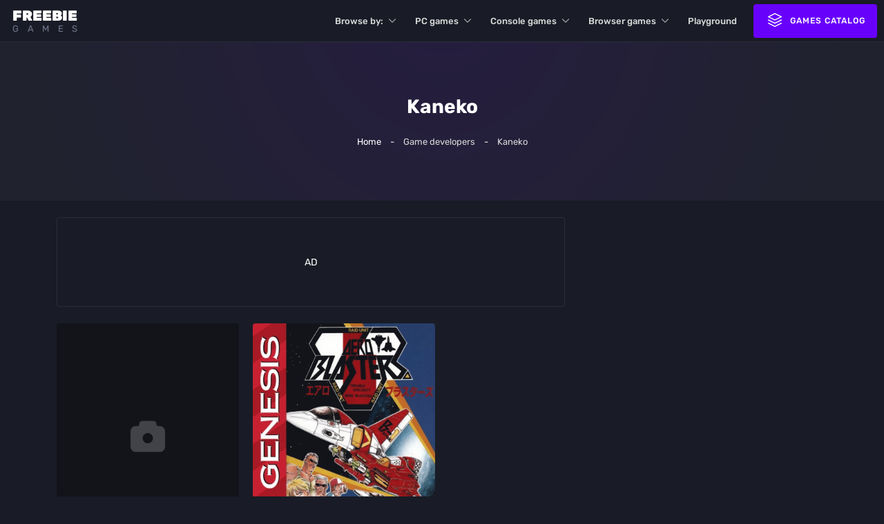

--- FILE ---
content_type: text/html; charset=UTF-8
request_url: https://freebie.games/game-developer/kaneko/
body_size: 21631
content:
<!doctype html><html lang="en-US" prefix="og: https://ogp.me/ns#"><head><script data-no-optimize="1">var litespeed_docref=sessionStorage.getItem("litespeed_docref");litespeed_docref&&(Object.defineProperty(document,"referrer",{get:function(){return litespeed_docref}}),sessionStorage.removeItem("litespeed_docref"));</script> <meta charset="UTF-8"><meta name="viewport" content="width=device-width, initial-scale=1"><link rel="profile" href="https://gmpg.org/xfn/11"><link rel="apple-touch-icon" sizes="180x180" href="https://freebie.games/wp-content/themes/freebiegames/assets/favicon/apple-touch-icon.png"><link rel="icon" type="image/png" sizes="32x32" href="https://freebie.games/wp-content/themes/freebiegames/assets/favicon/favicon-32x32.png"><link rel="icon" type="image/png" sizes="16x16" href="https://freebie.games/wp-content/themes/freebiegames/assets/favicon/favicon-16x16.png"><link rel="manifest" href="https://freebie.games/wp-content/themes/freebiegames/assets/favicon/site.webmanifest"><link rel="mask-icon" href="https://freebie.games/wp-content/themes/freebiegames/assets/favicon/safari-pinned-tab.svg" color="#6801fc"><meta name="google-adsense-account" content="ca-pub-7309907087333040"><meta name="msapplication-TileColor" content="#603cba"><meta name="theme-color" content="#191c26"><title>Kaneko - Freebie Games</title><meta name="robots" content="follow, index, max-snippet:-1, max-video-preview:-1, max-image-preview:large"/><link rel="canonical" href="https://freebie.games/game-developer/kaneko/" /><meta property="og:locale" content="en_US" /><meta property="og:type" content="article" /><meta property="og:title" content="Kaneko - Freebie Games" /><meta property="og:url" content="https://freebie.games/game-developer/kaneko/" /><meta property="og:site_name" content="Freebie Games" /><meta property="og:image" content="https://freebie.games/wp-content/uploads/2023/06/freebiegames-facebook-share.png" /><meta property="og:image:secure_url" content="https://freebie.games/wp-content/uploads/2023/06/freebiegames-facebook-share.png" /><meta property="og:image:width" content="1200" /><meta property="og:image:height" content="630" /><meta property="og:image:alt" content="Freebie Games (Facebook Share image)" /><meta property="og:image:type" content="image/png" /><meta name="twitter:card" content="summary_large_image" /><meta name="twitter:title" content="Kaneko - Freebie Games" /><meta name="twitter:image" content="https://freebie.games/wp-content/uploads/2023/06/freebiegames-facebook-share.png" /><meta name="twitter:label1" content="Games" /><meta name="twitter:data1" content="2" /> <script type="application/ld+json" class="rank-math-schema-pro">{"@context":"https://schema.org","@graph":[{"@type":"Person","@id":"https://freebie.games/#person","name":"andy","image":{"@type":"ImageObject","@id":"https://freebie.games/#logo","url":"https://freebie.games/wp-content/uploads/2023/06/freebieGamesLogo.png","contentUrl":"https://freebie.games/wp-content/uploads/2023/06/freebieGamesLogo.png","caption":"Freebie Games","inLanguage":"en-US","width":"300","height":"300"}},{"@type":"WebSite","@id":"https://freebie.games/#website","url":"https://freebie.games","name":"Freebie Games","alternateName":"Classic games online","publisher":{"@id":"https://freebie.games/#person"},"inLanguage":"en-US"},{"@type":"BreadcrumbList","@id":"https://freebie.games/game-developer/kaneko/#breadcrumb","itemListElement":[{"@type":"ListItem","position":"1","item":{"@id":"http://45.77.146.216","name":"Home"}},{"@type":"ListItem","position":"2","item":{"@id":"https://freebie.games/game-developer/kaneko/","name":"Kaneko"}}]},{"@type":"CollectionPage","@id":"https://freebie.games/game-developer/kaneko/#webpage","url":"https://freebie.games/game-developer/kaneko/","name":"Kaneko - Freebie Games","isPartOf":{"@id":"https://freebie.games/#website"},"inLanguage":"en-US","breadcrumb":{"@id":"https://freebie.games/game-developer/kaneko/#breadcrumb"}}]}</script> <style id='wp-img-auto-sizes-contain-inline-css'>img:is([sizes=auto i],[sizes^="auto," i]){contain-intrinsic-size:3000px 1500px}
/*# sourceURL=wp-img-auto-sizes-contain-inline-css */</style><style id="litespeed-ccss">.wpcf7 .screen-reader-response{position:absolute;overflow:hidden;clip:rect(1px,1px,1px,1px);clip-path:inset(50%);height:1px;width:1px;margin:-1px;padding:0;border:0;word-wrap:normal!important}.wpcf7 form .wpcf7-response-output{margin:2em .5em 1em;padding:.2em 1em;border:2px solid #00a0d2}.wpcf7 form.init .wpcf7-response-output{display:none}.wpcf7-form-control-wrap{position:relative}.wpcf7 input[type=email]{direction:ltr}:root{--bs-blue:#0d6efd;--bs-indigo:#6610f2;--bs-purple:#6f42c1;--bs-pink:#d63384;--bs-red:#dc3545;--bs-orange:#fd7e14;--bs-yellow:#ffc107;--bs-green:#198754;--bs-teal:#20c997;--bs-cyan:#0dcaf0;--bs-white:#fff;--bs-gray:#6c757d;--bs-gray-dark:#343a40;--bs-gray-100:#f8f9fa;--bs-gray-200:#e9ecef;--bs-gray-300:#dee2e6;--bs-gray-400:#ced4da;--bs-gray-500:#adb5bd;--bs-gray-600:#6c757d;--bs-gray-700:#495057;--bs-gray-800:#343a40;--bs-gray-900:#212529;--bs-light:#cdebff;--bs-dark:#16161e;--bs-primary:#6801fc;--bs-secondary:#01fc6f;--bs-info:#adabac;--bs-success:#abc728;--bs-warning:#ffc107;--bs-danger:#d90924;--bs-light-rgb:205,235,255;--bs-dark-rgb:22,22,30;--bs-primary-rgb:104,1,252;--bs-secondary-rgb:1,252,111;--bs-info-rgb:173,171,172;--bs-success-rgb:171,199,40;--bs-warning-rgb:255,193,7;--bs-danger-rgb:217,9,36;--bs-white-rgb:255,255,255;--bs-black-rgb:0,0,0;--bs-body-color-rgb:33,37,41;--bs-body-bg-rgb:255,255,255;--bs-font-sans-serif:system-ui,-apple-system,"Segoe UI",Roboto,"Helvetica Neue",Arial,"Noto Sans","Liberation Sans",sans-serif,"Apple Color Emoji","Segoe UI Emoji","Segoe UI Symbol","Noto Color Emoji";--bs-font-monospace:SFMono-Regular,Menlo,Monaco,Consolas,"Liberation Mono","Courier New",monospace;--bs-gradient:linear-gradient(180deg,rgba(255,255,255,.15),rgba(255,255,255,0));--bs-body-font-family:var(--bs-font-sans-serif);--bs-body-font-size:1rem;--bs-body-font-weight:400;--bs-body-line-height:1.5;--bs-body-color:#212529;--bs-body-bg:#fff}*,*:before,*:after{box-sizing:border-box}@media (prefers-reduced-motion:no-preference){:root{scroll-behavior:smooth}}body{margin:0;font-family:var(--bs-body-font-family);font-size:var(--bs-body-font-size);font-weight:var(--bs-body-font-weight);line-height:var(--bs-body-line-height);color:var(--bs-body-color);text-align:var(--bs-body-text-align);background-color:var(--bs-body-bg);-webkit-text-size-adjust:100%}h5,.h4,.h3,h1{margin-top:0;margin-bottom:.5rem;font-weight:500;line-height:1.2}h1{font-size:calc(1.375rem + 1.5vw)}@media (min-width:1200px){h1{font-size:2.5rem}}.h3{font-size:calc(1.3rem + .6vw)}@media (min-width:1200px){.h3{font-size:1.75rem}}.h4{font-size:calc(1.275rem + .3vw)}@media (min-width:1200px){.h4{font-size:1.5rem}}h5{font-size:1.25rem}p{margin-top:0;margin-bottom:1rem}ul{padding-left:2rem}ul{margin-top:0;margin-bottom:1rem}ul ul{margin-bottom:0}strong{font-weight:bolder}small{font-size:.875em}a{color:#0d6efd;text-decoration:underline}img,svg{vertical-align:middle}label{display:inline-block}button{border-radius:0}input,button,textarea{margin:0;font-family:inherit;font-size:inherit;line-height:inherit}button{text-transform:none}button,[type=button],[type=submit]{-webkit-appearance:button}::-moz-focus-inner{padding:0;border-style:none}textarea{resize:vertical}::-webkit-datetime-edit-fields-wrapper,::-webkit-datetime-edit-text,::-webkit-datetime-edit-minute,::-webkit-datetime-edit-hour-field,::-webkit-datetime-edit-day-field,::-webkit-datetime-edit-month-field,::-webkit-datetime-edit-year-field{padding:0}::-webkit-inner-spin-button{height:auto}::-webkit-search-decoration{-webkit-appearance:none}::-webkit-color-swatch-wrapper{padding:0}::-webkit-file-upload-button{font:inherit}::file-selector-button{font:inherit}::-webkit-file-upload-button{font:inherit;-webkit-appearance:button}.container,.container-fluid{width:100%;padding-right:var(--bs-gutter-x,.75rem);padding-left:var(--bs-gutter-x,.75rem);margin-right:auto;margin-left:auto}@media (min-width:576px){.container{max-width:540px}}@media (min-width:768px){.container{max-width:720px}}@media (min-width:992px){.container{max-width:960px}}@media (min-width:1200px){.container{max-width:1140px}}@media (min-width:1400px){.container{max-width:1320px}}.row{--bs-gutter-x:1.5rem;--bs-gutter-y:0;display:flex;flex-wrap:wrap;margin-top:calc(-1*var(--bs-gutter-y));margin-right:calc(-.5*var(--bs-gutter-x));margin-left:calc(-.5*var(--bs-gutter-x))}.row>*{flex-shrink:0;width:100%;max-width:100%;padding-right:calc(var(--bs-gutter-x)*.5);padding-left:calc(var(--bs-gutter-x)*.5);margin-top:var(--bs-gutter-y)}.col{flex:1 0 0%}.g-0{--bs-gutter-x:0}.g-0{--bs-gutter-y:0}@media (min-width:768px){.col-md-8{flex:0 0 auto;width:33.33333333%}.col-md-16{flex:0 0 auto;width:66.66666667%}}@media (min-width:1400px){.col-xxl-6{flex:0 0 auto;width:25%}.col-xxl-18{flex:0 0 auto;width:75%}}.float-end{float:right!important}.d-table{display:table!important}.d-flex{display:flex!important}.d-none{display:none!important}.border{border:1px solid rgba(255,255,255,.08)!important}.w-100{width:100%!important}.flex-grow-1{flex-grow:1!important}.flex-shrink-0{flex-shrink:0!important}.align-items-center{align-items:center!important}.align-self-center{align-self:center!important}.m-0{margin:0!important}.mt-4{margin-top:1.5rem!important}.mt-auto{margin-top:auto!important}.me-2{margin-right:.5rem!important}.mb-2{margin-bottom:.5rem!important}.mb-4{margin-bottom:1.5rem!important}.ms-2{margin-left:.5rem!important}.ms-4{margin-left:1.5rem!important}.pt-4{padding-top:1.5rem!important}.pb-5{padding-bottom:3rem!important}.text-center{text-align:center!important}.rounded{border-radius:.25rem!important}@media (min-width:768px){.d-md-block{display:block!important}.mt-md-0{margin-top:0!important}}@media (min-width:992px){.d-lg-inline-block{display:inline-block!important}}.row:not(.no-gutters){margin-right:-.5rem;margin-left:-.5rem}.row:not(.no-gutters)>.col,.row:not(.no-gutters)>[class*=col-]{padding-right:.5rem;padding-left:.5rem}@media (min-width:992px){.row:not(.no-gutters){margin-right:-.75rem;margin-left:-.75rem}.row:not(.no-gutters)>.col,.row:not(.no-gutters)>[class*=col-]{padding-right:.75rem;padding-left:.75rem}}h1,.h3,.h4,h5{font-family:"Rubik",sans-serif;font-weight:500;margin:0}h1{font-size:32px;line-height:38px}@media (max-width:1480px){h1{font-size:30px;line-height:36px}}@media (max-width:1199px){h1{font-size:28px;line-height:34px}}@media (max-width:767px){h1{font-size:24px;line-height:28px}}@media (max-width:480px){h1{font-size:20px;line-height:24px}}.h3{font-size:20px;line-height:26px}@media (max-width:1680px){.h3{font-size:18px;line-height:24px}}@media (max-width:1480px){.h3{font-size:16px;line-height:20px}}@media (max-width:480px){.h3{font-size:15px;line-height:19px}}.h4{font-size:17px;line-height:21px}@media (max-width:1480px){.h4{font-size:16px;line-height:22px}}@media (max-width:991px){.h4{font-size:15px;line-height:20px}}h5{font-size:16px;line-height:20px;font-weight:500}@media (max-width:1480px){h5{font-size:15px;line-height:19px}}@media (max-width:991px){h5{font-size:14px;line-height:18px}}.headline-2{font-family:"Rubik",sans-serif;font-weight:700}.headline-2{font-size:32px;line-height:38px}@media (max-width:1480px){.headline-2{font-size:30px;line-height:36px}}@media (max-width:1399px){.headline-2{font-size:28px;line-height:34px}}@media (max-width:1199px){.headline-2{font-size:26px;line-height:32px}}@media (max-width:767px){.headline-2{font-size:24px;line-height:30px}}@media (max-width:480px){.headline-2{font-size:22px;line-height:28px}}.t-center{text-align:center}.font-13{font-size:13px!important}@media (max-width:1199px){.font-13{font-size:12px!important}}.font-14{font-size:14px}.fw-500{font-weight:500}.t-center{text-align:center}.link{padding-right:30px;font-size:13px;position:relative;color:var(--secondary);text-transform:uppercase;white-space:nowrap}a{text-decoration:none!important;outline:none;color:var(--white)}p,ul{margin:0 0 20px}p:last-child,ul:last-child{margin:0}:root{--black:#12141a;--white:#fff;--light:#dadada;--gray:#4b4f68;--silent:#fafafa;--secondary:#72768e;--primary:#171a23;--dark:#191c26;--dark-100:#20232d;--dark-900:#161922;--light-opacity:rgba(255,255,255,.05);--purple:#6801fc;--purple-100:#8a3bfd;--purple-900:#3e05a1;--purple-light:#6801fc00;--blue:#017cfd;--pink:#cf45f7;--pink-100:#e27eff;--pink-900:#83009b;--yellow:#ffef00;--yellow-100:#fcf262;--yellow-900:#a59f0a;--orange:#e27e28;--red:#c00000;--red-dark:#a60000;--red-light:rgba(255,1,1,.08);--green:#01fc6f;--green-light:#01fc6f00;--green-dark:rgba(16,55,33,.1);--border-radius:4px;--border:rgba(255,255,255,.05);--border-alt:rgba(255,255,255,.125);--border-light:#eaeaea}.t-secondary{color:var(--secondary)}.dark-bg{background:var(--dark)}.dark-100-bg{background:var(--dark-100)}.dark-900-bg{background:var(--dark-900)!important}html,body{background:var(--dark);min-height:100%}body{background:var(--dark);color:var(--white);font-family:"Rubik",sans-serif;font-size:15px;line-height:1.5}@media (max-width:1399px){body{font-size:14px;line-height:1.5}}html{height:-webkit-fill-available;height:-moz-available;height:stretch}a,button,input,textarea{outline:none!important}.page-offset{margin-top:60px;border-top:1px solid var(--border)}.fade-in{opacity:0}#header{position:fixed;width:100%;height:60px;z-index:10000;display:flex;padding:0 10px;box-shadow:none}#header:before{width:100%;height:100%;top:0;left:0;position:absolute;z-index:1}#header #site-logo{display:block;width:auto;font-family:"Rubik",sans-serif}#header #site-logo svg{width:31px;height:auto;fill:var(--white)}#header #site-logo svg .logo-layer-3{fill:var(--light)}#header #site-logo strong{color:var(--white);text-transform:uppercase;font-size:21px;font-weight:900;display:block;text-align:left;line-height:20px}#header #site-logo small{color:var(--secondary);text-transform:uppercase;font-size:13px;line-height:13px;letter-spacing:12.5px;text-align:left;display:block;margin-top:2px}#header #site-nav>ul{margin:0;padding:0;list-style:none;display:table}#header #site-nav>ul>li{display:table-cell;vertical-align:middle;padding:18px 12px;position:relative}#header #site-nav>ul>li:first-child{padding-left:0}#header #site-nav>ul>li:last-child{padding-right:0}#header #site-nav>ul>li.menu-item-has-children:not(._megamenu)>ul{position:absolute;top:100%;left:50%;border-radius:var(--border-radius);background:var(--white);width:220px;padding:0;color:var(--dark);transform:translateX(-50%);margin-top:10px;opacity:0;padding:10px;max-height:calc(100vh - 100px);display:block;overflow:hidden;overflow-y:auto}#header #site-nav>ul>li.menu-item-has-children:not(._megamenu)>ul li{display:block;border-radius:var(--border-radius);overflow:hidden;padding:0!important}#header #site-nav>ul>li.menu-item-has-children:not(._megamenu)>ul li:last-child>a{border:none}#header #site-nav>ul>li.menu-item-has-children:not(._megamenu)>ul li>a{padding:15px;display:block;border-radius:var(-border-radius);font-size:13px;color:var(--dark);font-weight:400;overflow:hidden}#header #site-nav>ul>li.menu-item-has-children:not(._megamenu)>a{padding-right:22px}#header #site-nav>ul>li.menu-item-has-children:not(._megamenu)>a:after{content:url('data:image/svg+xml,<svg xmlns="http://www.w3.org/2000/svg" class="icon icon-tabler icon-tabler-chevron-down" viewBox="0 0 24 24" stroke-width="1.5" stroke="rgb(255,255,255)" fill="none" stroke-linecap="round" stroke-linejoin="round">   <path stroke="none" d="M0 0h24v24H0z" fill="none"/>   <polyline points="6 9 12 15 18 9" /> </svg>');top:50%;right:0;transform:translateY(-50%);width:18px;height:18px;opacity:.6;position:absolute}#header #site-nav>ul>li._megamenu>a{padding-right:22px}#header #site-nav>ul>li._megamenu>a:after{content:url('data:image/svg+xml,<svg xmlns="http://www.w3.org/2000/svg" class="icon icon-tabler icon-tabler-chevron-down" viewBox="0 0 24 24" stroke-width="1.5" stroke="rgb(255,255,255)" fill="none" stroke-linecap="round" stroke-linejoin="round">   <path stroke="none" d="M0 0h24v24H0z" fill="none"/>   <polyline points="6 9 12 15 18 9" /> </svg>');top:50%;right:0;transform:translateY(-50%);width:18px;height:18px;opacity:.6;position:absolute}#header #site-nav>ul>li._megamenu>ul{width:800px;transform:translateX(0);right:0;left:auto;max-height:388px;overflow:hidden;overflow-y:scroll;position:absolute;top:100%;border-radius:var(--border-radius);background:var(--white);padding:20px;color:var(--dark);margin-top:10px;opacity:0;display:block}#header #site-nav>ul>li._megamenu>ul>li{display:block;margin:0 0 20px}#header #site-nav>ul>li._megamenu>ul>li:last-child{margin:0}#header #site-nav>ul>li._megamenu>ul>li>a{display:table;color:var(--dark);margin:0 0 10px;text-transform:uppercase;font-weight:500;position:relative}#header #site-nav>ul>li._megamenu>ul>li>ul{margin:0;padding:0;list-style:none;display:grid;grid-template-columns:repeat(4,1fr);grid-gap:5px}#header #site-nav>ul>li._megamenu>ul>li>ul li{border-radius:var(--border-radius);overflow:hidden}#header #site-nav>ul>li._megamenu>ul>li>ul li a{border:1px solid var(--border-light)!important;border-radius:var(--border-radius);display:flex;text-align:center;justify-content:center;height:100%;align-content:center;align-items:center;min-height:80px;font-weight:500;background:var(--white);color:var(--secondary)}#header #site-nav>ul>li>a{color:var(--light);position:relative}#header #site-controls ul{margin:0;padding:0;list-style:none;display:table;width:auto}#header #site-controls ul>li{display:table-cell;vertical-align:middle;padding:0 8px}#header #site-controls ul>li:first-child{padding-left:0}#header #site-controls ul>li:last-child{padding-right:0}@media (max-width:1480px){#header #site-nav>ul>li._megamenu>ul{left:50%;right:auto;transform:translateX(-50%);max-width:600px}#header #site-nav>ul>li._megamenu>ul>li>ul{grid-template-columns:repeat(3,1fr)}#header #site-nav>ul>li._megamenu>ul>li>ul li a{min-height:70px;font-size:12px}}@media (max-width:991px){#header #site-nav>ul>li{padding:18px 5px}}@media (max-width:480px){#header{padding:0 10px}}#main{display:flex;flex-direction:column;justify-content:flex-start;height:auto;width:100%;padding:0;position:relative;z-index:1;background:var(--dark);height:100%}#aside{position:fixed;width:100%;max-width:300px;right:0;top:0;height:100%;z-index:100;background:var(--dark);z-index:10001;padding:0;transform:translateX(100%);display:flex;flex-direction:column}#aside #aside-close{position:absolute;top:10px;right:10px;width:50px;height:50px;padding:10px;margin:0;border:none;background:0 0}#aside #aside-close .icon{width:100%;height:100%;stroke:var(--white);stroke-width:1.2}#aside #aside-logo{padding:40px 0;border-bottom:1px solid var(--border)}#aside #aside-logo svg{margin:0 auto;display:block;width:60px;height:auto;fill:var(--white)}#aside .aside-wrapper{width:100%;height:100%;padding:15px 0;overflow:hidden;overflow-y:auto}#aside .aside-section{font-size:13px;height:calc(100% - 65px);display:flex;flex-direction:column}#aside .aside-section .menu-aside-menu-container{padding:0 15px;height:100%}#aside .aside-section:last-child{margin:0;padding:0;border:none}#aside .aside-section>nav>ul{margin:0;padding:0;list-style:none;height:100%;display:flex;flex-direction:column}#aside .aside-section>nav>ul>li{display:block;border-radius:var(--border-radius);padding:20px 18px;position:relative;margin:0 0 2px}#aside .aside-section>nav>ul>li.link{border-radius:0;background:0 0!important;padding:0}#aside .aside-section>nav>ul>li.link._dark>a{background:var(--dark-100);border:1px solid var(--border-alt)}#aside .aside-section>nav>ul>li.link>a{background:var(--purple);padding:0 10px;line-height:50px;border-radius:var(--border-radius);text-align:center;font-size:12px;display:block;width:auto;color:var(--white)!important;margin:6px 0 0}#aside .aside-section>nav>ul>li:last-child{margin:0}#aside .aside-section>nav>ul>li.menu-item-has-children:after{content:url('data:image/svg+xml,<svg xmlns="http://www.w3.org/2000/svg" class="icon icon-tabler icon-tabler-chevron-down" viewBox="0 0 24 24" stroke-width="1.5" stroke="rgb(255,255,255)" fill="none" stroke-linecap="round" stroke-linejoin="round"> <path stroke="none" d="M0 0h24v24H0z" fill="none"/> <polyline points="6 9 12 15 18 9" /> </svg>');top:20px;right:15px;width:18px;height:18px;opacity:.6;position:absolute}#aside .aside-section>nav>ul>li>a{font-size:14px;line-height:18px;font-weight:500}#aside .aside-section>nav>ul>li>ul{margin:0;padding:0;list-style:none;display:none}#aside .aside-section>nav>ul>li>ul>li{margin:12px 0 0}#aside .aside-section>nav>ul>li>ul>li:first-child{margin-top:20px}#aside .aside-section>nav>ul>li>ul>li.standalone{position:relative;padding-left:20px}#aside .aside-section>nav>ul>li>ul>li.standalone:before{content:"●";position:absolute;left:0;font-size:8px;top:10px;color:var(--purple);line-height:0}#aside .aside-section>nav>ul>li>ul>li.standalone>a{color:var(--light)}#aside .aside-section>nav>ul>li>ul>li>a{color:var(--secondary)}#aside .aside-section>nav>ul>li>ul>li.menu-item-has-children{position:relative;margin:0;padding:15px 0 15px 25px;border-bottom:1px dashed var(--border-alt);position:relative}#aside .aside-section>nav>ul>li>ul>li.menu-item-has-children:first-child{margin-top:10px}#aside .aside-section>nav>ul>li>ul>li.menu-item-has-children:after{content:url('data:image/svg+xml;utf8,<svg xmlns="http://www.w3.org/2000/svg" class="icon icon-tabler icon-tabler-plus" width="18" height="18" viewBox="0 0 24 24" stroke-width="2" stroke="rgb(114, 118, 142)" fill="none" stroke-linecap="round" stroke-linejoin="round"> <path stroke="none" d="M0 0h24v24H0z" fill="none"/> <line x1="12" y1="5" x2="12" y2="19" /> <line x1="5" y1="12" x2="19" y2="12" /> </svg>');position:absolute;right:0;font-size:10px;top:18px;color:var(--purple);width:18px;height:18px;transform-origin:center center}#aside .aside-section>nav>ul>li>ul>li.menu-item-has-children:before{content:"●";position:absolute;left:2px;font-size:10px;top:24px;color:var(--purple);line-height:0}#aside .aside-section>nav>ul>li>ul>li.menu-item-has-children:last-child{border:none}#aside .aside-section>nav>ul>li>ul>li.menu-item-has-children>a{color:var(--secondary)}#aside .aside-section>nav>ul>li>ul>li.menu-item-has-children>ul{padding:0;margin:0;display:none}#aside .aside-section>nav>ul>li>ul>li.menu-item-has-children>ul>li{display:inline-block;vertical-align:bottom;padding:2px 1px 0 0!important;margin:-2px -1px 0 0}#aside .aside-section>nav>ul>li>ul>li.menu-item-has-children>ul>li:first-child{margin-top:10px}#aside .aside-section>nav>ul>li>ul>li.menu-item-has-children>ul>li>a{display:block;border:1px solid var(--border);font-size:13px;font-weight:500;color:var(--secondary);padding:2px 10px;background:rgba(255,255,255,.025);border-radius:var(--border-radius)}#aside #site-search{margin:0 15px 15px}#aside #site-search .search-form{position:relative}#aside #site-search .search-form .search-results{position:absolute;top:calc(100% + 10px);left:0;width:100%;background:var(--white);padding:10px;border-radius:var(--border-radius);z-index:1;display:none;max-height:50vh;overflow:hidden;overflow-y:auto}#aside #site-search .search-form .search-results:before{bottom:100%;left:25px;border:solid transparent;content:"";height:0;width:0;position:absolute;border-color:rgba(255,255,255,0);border-bottom-color:#fff;border-width:6px;margin-left:-6px}#aside #site-search .search-form input{width:100%;height:50px;border:none;background:var(--white);padding:0 40px 0 50px;color:var(--dark-900);font-size:14px;font-weight:400;outline:none!important;border-radius:var(--border-radius)}#aside #site-search .search-form>.icon{position:absolute;width:22px;height:auto;left:15px;top:50%;transform:translateY(-50%);stroke:var(--secondary);stroke-width:1.5}#aside #request-game{border-top:1px solid var(--border);padding:20px}#aside #aside-social{border-top:1px solid var(--border);display:flex;flex-direction:column;justify-content:center;height:auto}#aside #aside-social ul{margin:20px auto;padding:0;list-style:none;display:table;width:auto;table-layout:fixed}#aside #aside-social ul>li{display:table-cell;vertical-align:middle;padding:0 8px}#aside #aside-social ul>li a{display:block;width:50px;height:50px;border:1px solid var(--border);margin:0 auto;padding:12px;border-radius:var(--border-radius);font-size:0}#aside #aside-social ul>li a .icon{width:100%;height:100%;stroke-width:1.2;stroke:var(--secondary)}@media (max-width:1480px){#aside #aside-close{top:5px;right:5px}#aside #aside-logo{padding:30px 0}#aside #aside-logo svg{width:50px}}@media (max-width:767px){#aside #site-search .search-form input{font-size:13px}#aside .aside-section>nav>ul>li{padding:16px 14px}#aside .aside-section>nav>ul>li.menu-item-has-children:after{top:17px}#aside .aside-section>nav>ul>li>a{font-size:13px;line-height:16px}#aside #aside-logo{padding:20px 0}#aside #aside-logo svg{width:40px}}@media (max-width:480px){#aside #aside-social ul{margin:15px auto}#aside #aside-social ul>li a{width:46px;height:46px;padding:8px}}.tax-page .tax-page_header{height:auto;min-height:220px;position:relative;background:var(--dark-100);position:relative;z-index:2;overflow:hidden;padding-top:18%}.tax-page .tax-page_header:before{content:"";right:0;max-width:100vw!important;height:200vh;mix-blend-mode:color;background:radial-gradient(50% 50%,rgba(104,1,252,.36) 0%,rgba(255,255,255,0) 100%);position:absolute;top:0;left:0;transform:translateY(-110vh);opacity:.5}.tax-page .tax-page_header .wrapper{position:absolute;width:100%;height:100%;top:0;left:0;display:flex;padding:30px;flex-direction:column;justify-content:center}.btn{white-space:nowrap;outline:none;position:relative;border-radius:var(--border-radius);background:var(--dark);color:var(--white)!important;line-height:46px;padding:0 20px;text-transform:uppercase;font-weight:500;letter-spacing:1px;display:table;text-align:center;font-size:12px;border:2px solid transparent;z-index:2;overflow:hidden}.btn:before{content:"";left:0;top:0;height:100%;width:0;position:absolute;opacity:1;z-index:-1;border-radius:var(--border-radius)}.btn .icon{width:28px;height:28px;margin:-2px 0 0;vertical-align:middle;stroke-width:1.2px;stroke:var(--white)}.btn.btn-purple{background:var(--purple)}.btn.btn-purple:before{background:var(--purple-900)}.btn.btn-green{background:var(--green);color:#39640e!important}.btn.btn-green:before{background:var(--green-dark)}@media (max-width:1480px){.btn{padding:0 15px;line-height:45px}}@media (max-width:1199px){.btn{padding:0 10px;line-height:38px}}.games-list{display:grid;grid-template-columns:repeat(6,1fr);grid-gap:20px;position:relative;padding:0 0 60px;margin:0 0 20px;min-height:200px}.games-list._five{grid-template-columns:repeat(5,1fr)}@media (max-width:1680px){.games-list{grid-template-columns:repeat(5,1fr)}}@media (max-width:1399px){.games-list{grid-template-columns:repeat(4,1fr)}.games-list._five{grid-template-columns:repeat(4,1fr)}}@media (max-width:1199px){.games-list{grid-template-columns:repeat(5,1fr);grid-gap:10px}}@media (max-width:991px){.games-list{grid-template-columns:repeat(4,1fr)}.games-list._five{grid-template-columns:repeat(3,1fr)}}@media (max-width:767px){.games-list{grid-template-columns:repeat(3,1fr)}}@media (max-width:520px){.games-list{grid-template-columns:repeat(2,1fr)}.games-list._five{grid-template-columns:repeat(2,1fr)}}.game-box{display:block;background:var(--dark);border-radius:var(--border-radius);overflow:hidden}.game-box .game-box--header_image{position:relative}.game-box .game-box--header_image a{display:block;position:relative;padding-top:124%;background:var(--black)}.game-box .game-box--header_image a img{width:100%;height:100%;top:0;left:0;-o-object-fit:cover;object-fit:cover;position:absolute;mix-blend-mode:lighten;filter:grayscale(.3);font-size:13px;display:flex;justify-content:space-evenly;align-items:center}.banner{width:100%;height:100%;display:flex;padding:30px;align-items:center;color:var(--white)!important;position:relative;z-index:2;overflow:hidden}.banner._standalone{min-height:100%}.banner:before{content:"";position:absolute;top:0;right:0;width:200%;height:200%;transform:translateY(-50%) translateX(50%);background:radial-gradient(ellipse at center,#fff 0%,rgba(255,255,255,0) 100%);opacity:.6}.banner .h4{position:relative;z-index:10;max-width:50%;color:var(--white)}.banner .banner-bg{z-index:0;position:absolute;top:0;right:0;width:50%;bottom:0;overflow:hidden;mix-blend-mode:hard-light}.banner .banner-bg img{width:100%;height:100%;top:0;left:0;-o-object-fit:cover;object-fit:cover;position:absolute}@media (max-width:1399px){.banner{min-height:180px}.banner .banner-bg{width:40%}}@media (max-width:1199px){.banner{min-height:140px}.banner .banner-bg{width:36%}}@media (max-width:767px){.banner{min-height:120px;padding:20px}.banner._standalone{min-height:140px}}@media (max-width:480px){.banner{min-height:100px;padding:15px}}.ad{display:flex;width:100%;text-align:center;flex-direction:column;justify-content:center;padding:20px;min-height:100%}#breadcrumbs{font-size:13px;font-weight:400;color:var(--secondary)}#breadcrumbs .rank-math-breadcrumb{margin:0;padding:0;list-style:none;display:table;width:auto;margin:0 auto}#breadcrumbs .rank-math-breadcrumb a{position:relative;color:var(--white)}#breadcrumbs .rank-math-breadcrumb a:after{content:"";width:0;height:1px;position:absolute;bottom:-6px;right:0;background:var(--white)}#breadcrumbs .rank-math-breadcrumb .separator{margin:0 10px;color:var(--white)}#breadcrumbs .rank-math-breadcrumb .last{color:var(--light)}#overlay{width:100%;height:100%;background:rgba(20,23,32,.9);z-index:10000;position:fixed;top:0;left:0;display:none}.modal{background:var(--white);color:var(--dark);text-align:left;padding:30px;width:calc(100% - 10px);max-width:460px;border-radius:var(--border-radius);z-index:10000;display:none;vertical-align:middle;margin-bottom:10px;transform:translate3d(0,0,0);position:relative;display:none}.modal button{color:var(--purple);background:0 0;border:none;padding:0}.modal:after{vertical-align:middle}.modal .modal-close{width:40px;height:40px;border-radius:50%;background:rgba(0,0,0,.04);padding:10px;margin:0;border:none;position:absolute;top:15px;right:15px}.modal .modal-close .icon{stroke:var(--dark);stroke-width:1.5;width:100%;height:100%;display:block}.modal .modal-header{margin:0 0 40px;padding-right:50px}@media (max-width:1480px){.modal{padding:25px}.modal .modal-header{margin:0 0 30px}}#modal-wrapper{-webkit-backface-visibility:hidden;backface-visibility:hidden;position:fixed;z-index:100000;top:0;right:0;bottom:0;left:0;overflow:auto;text-align:center;-webkit-overflow-scrolling:touch;padding:10px 10px 0;background:rgba(20,23,32,.9);padding:10px;display:none}#modal-wrapper:after{display:inline-block;height:100%;margin-left:-.05em;content:"";vertical-align:middle}.wpcf7-form{position:relative}.wpcf7 form .wpcf7-response-output{margin:15px 0 0;padding:20px;border:1px solid var(--border);font-size:14px;border-radius:var(--border-radius)}.form._light input:not([type=submit]),.form._light textarea{background:var(--white);border-color:var(--border-light);color:var(--dark)}.form._light .input-label{background:var(--white);border-color:var(--border-light);color:var(--dark)}.form .input-row{position:relative}.form input:not([type=submit]),.form textarea{width:100%;height:56px;border-radius:var(--border-radius);background:var(--dark-900);border:none;color:var(--white);padding:0 15px;display:block;font-size:13px;letter-spacing:.5px;border:1px solid transparent}.form textarea{padding:20px 15px;min-height:260px;resize:none}.form ::-moz-placeholder{letter-spacing:0!important}.form :-ms-input-placeholder{letter-spacing:0!important}.form .input-label{font-size:10px;text-transform:uppercase;line-height:21px;white-space:nowrap;padding:0 10px;border:1px solid var(--border);color:var(--white);position:absolute;top:-12px;left:15px;display:block;z-index:1;background:var(--dark-900);font-weight:500;letter-spacing:1px;border-radius:4px}</style><link rel="preload" data-asynced="1" data-optimized="2" as="style" onload="this.onload=null;this.rel='stylesheet'" href="https://freebie.games/wp-content/litespeed/ucss/b2d02c2440e10bd9a3d001ae1840ed60.css?ver=46c58" /><script data-optimized="1" type="litespeed/javascript" data-src="https://freebie.games/wp-content/plugins/litespeed-cache/assets/js/css_async.min.js"></script> <style id='classic-theme-styles-inline-css'>/*! This file is auto-generated */
.wp-block-button__link{color:#fff;background-color:#32373c;border-radius:9999px;box-shadow:none;text-decoration:none;padding:calc(.667em + 2px) calc(1.333em + 2px);font-size:1.125em}.wp-block-file__button{background:#32373c;color:#fff;text-decoration:none}
/*# sourceURL=/wp-includes/css/classic-themes.min.css */</style> <script type="litespeed/javascript" data-src="https://freebie.games/wp-includes/js/jquery/jquery.min.js" id="jquery-core-js"></script> <script id="search-filter-plugin-build-js-extra" type="litespeed/javascript">var SF_LDATA={"ajax_url":"https://freebie.games/wp-admin/admin-ajax.php","home_url":"https://freebie.games/","extensions":[]}</script> <script type="litespeed/javascript" data-src="https://freebie.games/wp-content/plugins/search-filter-pro/public/assets/js/chosen.jquery.min.js" id="search-filter-plugin-chosen-js"></script> <script type="litespeed/javascript">var ajaxurl="https://freebie.games/wp-admin/admin-ajax.php"</script><script id="google_gtagjs" type="litespeed/javascript" data-src="https://freebie.games/?local_ga_js=a934ace97c1ad8b47286d06c12d18365"></script> <script id="google_gtagjs-inline" type="litespeed/javascript">window.dataLayer=window.dataLayer||[];function gtag(){dataLayer.push(arguments)}gtag('js',new Date());gtag('config','G-HP5K91S5C3',{})</script> <script type="application/ld+json">{
    "@context": "http://schema.org",
    "@type": "WebSite",
    "name": "Old-school classic games - Retro games in your browser",
    "url": "https://freebie.games/",
    "potentialAction": {
      "@type": "SearchAction",
      "target": "https://freebie.games/?s={search_term_string}",
      "query-input": "required name=search_term_string"
    }
  }</script> <style id='global-styles-inline-css'>:root{--wp--preset--aspect-ratio--square: 1;--wp--preset--aspect-ratio--4-3: 4/3;--wp--preset--aspect-ratio--3-4: 3/4;--wp--preset--aspect-ratio--3-2: 3/2;--wp--preset--aspect-ratio--2-3: 2/3;--wp--preset--aspect-ratio--16-9: 16/9;--wp--preset--aspect-ratio--9-16: 9/16;--wp--preset--color--black: #000000;--wp--preset--color--cyan-bluish-gray: #abb8c3;--wp--preset--color--white: #ffffff;--wp--preset--color--pale-pink: #f78da7;--wp--preset--color--vivid-red: #cf2e2e;--wp--preset--color--luminous-vivid-orange: #ff6900;--wp--preset--color--luminous-vivid-amber: #fcb900;--wp--preset--color--light-green-cyan: #7bdcb5;--wp--preset--color--vivid-green-cyan: #00d084;--wp--preset--color--pale-cyan-blue: #8ed1fc;--wp--preset--color--vivid-cyan-blue: #0693e3;--wp--preset--color--vivid-purple: #9b51e0;--wp--preset--gradient--vivid-cyan-blue-to-vivid-purple: linear-gradient(135deg,rgb(6,147,227) 0%,rgb(155,81,224) 100%);--wp--preset--gradient--light-green-cyan-to-vivid-green-cyan: linear-gradient(135deg,rgb(122,220,180) 0%,rgb(0,208,130) 100%);--wp--preset--gradient--luminous-vivid-amber-to-luminous-vivid-orange: linear-gradient(135deg,rgb(252,185,0) 0%,rgb(255,105,0) 100%);--wp--preset--gradient--luminous-vivid-orange-to-vivid-red: linear-gradient(135deg,rgb(255,105,0) 0%,rgb(207,46,46) 100%);--wp--preset--gradient--very-light-gray-to-cyan-bluish-gray: linear-gradient(135deg,rgb(238,238,238) 0%,rgb(169,184,195) 100%);--wp--preset--gradient--cool-to-warm-spectrum: linear-gradient(135deg,rgb(74,234,220) 0%,rgb(151,120,209) 20%,rgb(207,42,186) 40%,rgb(238,44,130) 60%,rgb(251,105,98) 80%,rgb(254,248,76) 100%);--wp--preset--gradient--blush-light-purple: linear-gradient(135deg,rgb(255,206,236) 0%,rgb(152,150,240) 100%);--wp--preset--gradient--blush-bordeaux: linear-gradient(135deg,rgb(254,205,165) 0%,rgb(254,45,45) 50%,rgb(107,0,62) 100%);--wp--preset--gradient--luminous-dusk: linear-gradient(135deg,rgb(255,203,112) 0%,rgb(199,81,192) 50%,rgb(65,88,208) 100%);--wp--preset--gradient--pale-ocean: linear-gradient(135deg,rgb(255,245,203) 0%,rgb(182,227,212) 50%,rgb(51,167,181) 100%);--wp--preset--gradient--electric-grass: linear-gradient(135deg,rgb(202,248,128) 0%,rgb(113,206,126) 100%);--wp--preset--gradient--midnight: linear-gradient(135deg,rgb(2,3,129) 0%,rgb(40,116,252) 100%);--wp--preset--font-size--small: 13px;--wp--preset--font-size--medium: 20px;--wp--preset--font-size--large: 36px;--wp--preset--font-size--x-large: 42px;--wp--preset--spacing--20: 0.44rem;--wp--preset--spacing--30: 0.67rem;--wp--preset--spacing--40: 1rem;--wp--preset--spacing--50: 1.5rem;--wp--preset--spacing--60: 2.25rem;--wp--preset--spacing--70: 3.38rem;--wp--preset--spacing--80: 5.06rem;--wp--preset--shadow--natural: 6px 6px 9px rgba(0, 0, 0, 0.2);--wp--preset--shadow--deep: 12px 12px 50px rgba(0, 0, 0, 0.4);--wp--preset--shadow--sharp: 6px 6px 0px rgba(0, 0, 0, 0.2);--wp--preset--shadow--outlined: 6px 6px 0px -3px rgb(255, 255, 255), 6px 6px rgb(0, 0, 0);--wp--preset--shadow--crisp: 6px 6px 0px rgb(0, 0, 0);}:where(.is-layout-flex){gap: 0.5em;}:where(.is-layout-grid){gap: 0.5em;}body .is-layout-flex{display: flex;}.is-layout-flex{flex-wrap: wrap;align-items: center;}.is-layout-flex > :is(*, div){margin: 0;}body .is-layout-grid{display: grid;}.is-layout-grid > :is(*, div){margin: 0;}:where(.wp-block-columns.is-layout-flex){gap: 2em;}:where(.wp-block-columns.is-layout-grid){gap: 2em;}:where(.wp-block-post-template.is-layout-flex){gap: 1.25em;}:where(.wp-block-post-template.is-layout-grid){gap: 1.25em;}.has-black-color{color: var(--wp--preset--color--black) !important;}.has-cyan-bluish-gray-color{color: var(--wp--preset--color--cyan-bluish-gray) !important;}.has-white-color{color: var(--wp--preset--color--white) !important;}.has-pale-pink-color{color: var(--wp--preset--color--pale-pink) !important;}.has-vivid-red-color{color: var(--wp--preset--color--vivid-red) !important;}.has-luminous-vivid-orange-color{color: var(--wp--preset--color--luminous-vivid-orange) !important;}.has-luminous-vivid-amber-color{color: var(--wp--preset--color--luminous-vivid-amber) !important;}.has-light-green-cyan-color{color: var(--wp--preset--color--light-green-cyan) !important;}.has-vivid-green-cyan-color{color: var(--wp--preset--color--vivid-green-cyan) !important;}.has-pale-cyan-blue-color{color: var(--wp--preset--color--pale-cyan-blue) !important;}.has-vivid-cyan-blue-color{color: var(--wp--preset--color--vivid-cyan-blue) !important;}.has-vivid-purple-color{color: var(--wp--preset--color--vivid-purple) !important;}.has-black-background-color{background-color: var(--wp--preset--color--black) !important;}.has-cyan-bluish-gray-background-color{background-color: var(--wp--preset--color--cyan-bluish-gray) !important;}.has-white-background-color{background-color: var(--wp--preset--color--white) !important;}.has-pale-pink-background-color{background-color: var(--wp--preset--color--pale-pink) !important;}.has-vivid-red-background-color{background-color: var(--wp--preset--color--vivid-red) !important;}.has-luminous-vivid-orange-background-color{background-color: var(--wp--preset--color--luminous-vivid-orange) !important;}.has-luminous-vivid-amber-background-color{background-color: var(--wp--preset--color--luminous-vivid-amber) !important;}.has-light-green-cyan-background-color{background-color: var(--wp--preset--color--light-green-cyan) !important;}.has-vivid-green-cyan-background-color{background-color: var(--wp--preset--color--vivid-green-cyan) !important;}.has-pale-cyan-blue-background-color{background-color: var(--wp--preset--color--pale-cyan-blue) !important;}.has-vivid-cyan-blue-background-color{background-color: var(--wp--preset--color--vivid-cyan-blue) !important;}.has-vivid-purple-background-color{background-color: var(--wp--preset--color--vivid-purple) !important;}.has-black-border-color{border-color: var(--wp--preset--color--black) !important;}.has-cyan-bluish-gray-border-color{border-color: var(--wp--preset--color--cyan-bluish-gray) !important;}.has-white-border-color{border-color: var(--wp--preset--color--white) !important;}.has-pale-pink-border-color{border-color: var(--wp--preset--color--pale-pink) !important;}.has-vivid-red-border-color{border-color: var(--wp--preset--color--vivid-red) !important;}.has-luminous-vivid-orange-border-color{border-color: var(--wp--preset--color--luminous-vivid-orange) !important;}.has-luminous-vivid-amber-border-color{border-color: var(--wp--preset--color--luminous-vivid-amber) !important;}.has-light-green-cyan-border-color{border-color: var(--wp--preset--color--light-green-cyan) !important;}.has-vivid-green-cyan-border-color{border-color: var(--wp--preset--color--vivid-green-cyan) !important;}.has-pale-cyan-blue-border-color{border-color: var(--wp--preset--color--pale-cyan-blue) !important;}.has-vivid-cyan-blue-border-color{border-color: var(--wp--preset--color--vivid-cyan-blue) !important;}.has-vivid-purple-border-color{border-color: var(--wp--preset--color--vivid-purple) !important;}.has-vivid-cyan-blue-to-vivid-purple-gradient-background{background: var(--wp--preset--gradient--vivid-cyan-blue-to-vivid-purple) !important;}.has-light-green-cyan-to-vivid-green-cyan-gradient-background{background: var(--wp--preset--gradient--light-green-cyan-to-vivid-green-cyan) !important;}.has-luminous-vivid-amber-to-luminous-vivid-orange-gradient-background{background: var(--wp--preset--gradient--luminous-vivid-amber-to-luminous-vivid-orange) !important;}.has-luminous-vivid-orange-to-vivid-red-gradient-background{background: var(--wp--preset--gradient--luminous-vivid-orange-to-vivid-red) !important;}.has-very-light-gray-to-cyan-bluish-gray-gradient-background{background: var(--wp--preset--gradient--very-light-gray-to-cyan-bluish-gray) !important;}.has-cool-to-warm-spectrum-gradient-background{background: var(--wp--preset--gradient--cool-to-warm-spectrum) !important;}.has-blush-light-purple-gradient-background{background: var(--wp--preset--gradient--blush-light-purple) !important;}.has-blush-bordeaux-gradient-background{background: var(--wp--preset--gradient--blush-bordeaux) !important;}.has-luminous-dusk-gradient-background{background: var(--wp--preset--gradient--luminous-dusk) !important;}.has-pale-ocean-gradient-background{background: var(--wp--preset--gradient--pale-ocean) !important;}.has-electric-grass-gradient-background{background: var(--wp--preset--gradient--electric-grass) !important;}.has-midnight-gradient-background{background: var(--wp--preset--gradient--midnight) !important;}.has-small-font-size{font-size: var(--wp--preset--font-size--small) !important;}.has-medium-font-size{font-size: var(--wp--preset--font-size--medium) !important;}.has-large-font-size{font-size: var(--wp--preset--font-size--large) !important;}.has-x-large-font-size{font-size: var(--wp--preset--font-size--x-large) !important;}
/*# sourceURL=global-styles-inline-css */</style></head><body class="archive tax-game-developer term-kaneko term-162 wp-theme-freebiegames"><header id="header"><div class="container-fluid align-self-center g-0"><div class="d-flex align-items-center"><div class="flex-shrink-0">
<a id="site-logo" href="https://freebie.games/" target="_self" title="Freebie Games - Classic games online" class="ajax-load d-flex align-items-center"><div class="flex-shrink-0 me-2"></div><div class="flex-grow-1"><strong>Freebie</strong> <small>Games</small></div>
</a></div><div class="flex-grow-1 ms-4"><nav id="site-nav" class="fw-500 font-13 float-end d-none d-md-block"><ul id="menu-main-menu" class="main-menu"><li id="menu-item-243" class="menu-item menu-item-type-custom menu-item-object-custom menu-item-has-children menu-item-243"><a href="#">Browse by:</a><ul class="sub-menu"><li id="menu-item-323" class="menu-item menu-item-type-post_type_archive menu-item-object-game menu-item-323"><a href="https://freebie.games/games/">All games</a></li><li id="menu-item-250" class="menu-item menu-item-type-post_type menu-item-object-page menu-item-250"><a href="https://freebie.games/released-date/">Released date</a></li><li id="menu-item-245" class="menu-item menu-item-type-post_type menu-item-object-page menu-item-245"><a href="https://freebie.games/game-genre/">Game genre</a></li><li id="menu-item-249" class="menu-item menu-item-type-post_type menu-item-object-page menu-item-249"><a href="https://freebie.games/game-theme/">Game theme</a></li><li id="menu-item-246" class="menu-item menu-item-type-post_type menu-item-object-page menu-item-246"><a href="https://freebie.games/game-perspective/">Game perspective</a></li><li id="menu-item-247" class="menu-item menu-item-type-post_type menu-item-object-page menu-item-247"><a href="https://freebie.games/game-platform/">Game platform</a></li><li id="menu-item-244" class="menu-item menu-item-type-post_type menu-item-object-page menu-item-244"><a href="https://freebie.games/game-developer/">Game developer</a></li><li id="menu-item-248" class="menu-item menu-item-type-post_type menu-item-object-page menu-item-248"><a href="https://freebie.games/game-publisher/">Game publisher</a></li><li id="menu-item-1055" class="menu-item menu-item-type-post_type menu-item-object-page menu-item-1055"><a href="https://freebie.games/game-series/">Game serie</a></li><li id="menu-item-412" class="menu-item menu-item-type-post_type menu-item-object-page menu-item-412"><a href="https://freebie.games/gameplay/">Gameplay</a></li></ul></li><li id="menu-item-253" class="menu-item menu-item-type-post_type menu-item-object-page menu-item-has-children menu-item-253"><a href="https://freebie.games/pc-games/">PC games</a><ul class="sub-menu"><li id="menu-item-272" class="menu-item menu-item-type-taxonomy menu-item-object-game-platform menu-item-272"><a href="https://freebie.games/game-platform/dos-games/">DOS</a></li><li id="menu-item-1591" class="menu-item menu-item-type-taxonomy menu-item-object-game-platform menu-item-1591"><a href="https://freebie.games/game-platform/windows-3x-games/">Windows 3.x</a></li></ul></li><li id="menu-item-252" class="_megamenu menu-item menu-item-type-post_type menu-item-object-page menu-item-has-children menu-item-252"><a href="https://freebie.games/console-games/">Console games</a><ul class="sub-menu"><li id="menu-item-2930" class="menu-item menu-item-type-post_type menu-item-object-page menu-item-has-children menu-item-2930"><a href="https://freebie.games/atari/">Atari</a><ul class="sub-menu"><li id="menu-item-2931" class="menu-item menu-item-type-taxonomy menu-item-object-game-platform menu-item-2931"><a href="https://freebie.games/game-platform/atari-2600-games/">Atari 2600</a></li><li id="menu-item-2932" class="menu-item menu-item-type-taxonomy menu-item-object-game-platform menu-item-2932"><a href="https://freebie.games/game-platform/atari-5200-games/">Atari 5200</a></li><li id="menu-item-2933" class="menu-item menu-item-type-taxonomy menu-item-object-game-platform menu-item-2933"><a href="https://freebie.games/game-platform/atari-7800-games/">Atari 7800</a></li><li id="menu-item-3792" class="menu-item menu-item-type-taxonomy menu-item-object-game-platform menu-item-3792"><a href="https://freebie.games/game-platform/atari-lynx-games/">Atari Lynx</a></li><li id="menu-item-4019" class="menu-item menu-item-type-taxonomy menu-item-object-game-platform menu-item-4019"><a href="https://freebie.games/game-platform/atari-jaguar-games/">Atari Jaguar</a></li></ul></li><li id="menu-item-316" class="menu-item menu-item-type-post_type menu-item-object-page menu-item-has-children menu-item-316"><a href="https://freebie.games/nintendo/">Nintendo</a><ul class="sub-menu"><li id="menu-item-1528" class="menu-item menu-item-type-taxonomy menu-item-object-game-platform menu-item-1528"><a href="https://freebie.games/game-platform/game-boy-games/">Game Boy</a></li><li id="menu-item-1917" class="menu-item menu-item-type-taxonomy menu-item-object-game-platform menu-item-1917"><a href="https://freebie.games/game-platform/game-boy-color-games/">Game Boy Color</a></li><li id="menu-item-2520" class="menu-item menu-item-type-taxonomy menu-item-object-game-platform menu-item-2520"><a href="https://freebie.games/game-platform/game-boy-advance-games/">Game Boy Advance</a></li><li id="menu-item-1225" class="menu-item menu-item-type-taxonomy menu-item-object-game-platform menu-item-1225"><a href="https://freebie.games/game-platform/nes-games/">NES</a></li><li id="menu-item-302" class="menu-item menu-item-type-taxonomy menu-item-object-game-platform menu-item-302"><a href="https://freebie.games/game-platform/snes-games/">SNES</a></li></ul></li><li id="menu-item-317" class="menu-item menu-item-type-post_type menu-item-object-page menu-item-has-children menu-item-317"><a href="https://freebie.games/sega/">Sega</a><ul class="sub-menu"><li id="menu-item-303" class="menu-item menu-item-type-taxonomy menu-item-object-game-platform menu-item-303"><a href="https://freebie.games/game-platform/sega-genesis-games/">Sega Genesis</a></li><li id="menu-item-4434" class="menu-item menu-item-type-taxonomy menu-item-object-game-platform menu-item-4434"><a href="https://freebie.games/game-platform/sega-master-system-games/">Sega Master System</a></li></ul></li><li id="menu-item-2907" class="menu-item menu-item-type-post_type menu-item-object-page menu-item-has-children menu-item-2907"><a href="https://freebie.games/other/">Other</a><ul class="sub-menu"><li id="menu-item-2908" class="menu-item menu-item-type-taxonomy menu-item-object-game-platform menu-item-2908"><a href="https://freebie.games/game-platform/arcade-games/">Arcade</a></li></ul></li></ul></li><li id="menu-item-251" class="menu-item menu-item-type-post_type menu-item-object-page menu-item-has-children menu-item-251"><a href="https://freebie.games/browser-games/">Browser games</a><ul class="sub-menu"><li id="menu-item-8351" class="menu-item menu-item-type-taxonomy menu-item-object-game-platform menu-item-8351"><a href="https://freebie.games/game-platform/io-games/">IO games</a></li><li id="menu-item-8352" class="menu-item menu-item-type-taxonomy menu-item-object-game-platform menu-item-8352"><a href="https://freebie.games/game-platform/mmo-games/">MMO games</a></li></ul></li><li id="menu-item-254" class="menu-item menu-item-type-post_type menu-item-object-page menu-item-254"><a href="https://freebie.games/playground/">Playground</a></li></ul></nav></div><div class="flex-shrink-0 ms-4"><div id="site-controls" class="font-13 fw-500"><ul class="inline-list"><li><button type="button" title="Open menu" id="open-aside" class="btn open-menu btn-purple"><svg xmlns="http://www.w3.org/2000/svg" class="icon icon-tabler icon-tabler-stack-2" viewBox="0 0 24 24" fill="none" stroke-linecap="round" stroke-linejoin="round"><path stroke="none" d="M0 0h24v24H0z" fill="none"/><polyline points="12 4 4 8 12 12 20 8 12 4" /><polyline points="4 12 12 16 20 12" /><polyline points="4 16 12 20 20 16" /></svg><span class="d-none d-lg-inline-block ms-2">Games catalog</span></button></li></ul></div></div></div></div></header><main id="main"><section class="tax-page page-offset dark-100-bg"><header class="tax-page_header t-center dark-100-bg"><div class="wrapper"><h1 class="headline-2">Kaneko</h1><nav id="breadcrumbs" class="mt-4 d-table"><nav aria-label="breadcrumbs" class="rank-math-breadcrumb"><p><a href="http://45.77.146.216">Home</a><span class="separator"> - </span><span class="last">Game developers</span><span class="separator"> - </span><span class="last">Kaneko</span></p></nav></nav></div></header><div class="tax-page_body pt-4 pb-5 dark-bg"><div class="container"><div class="row mb-4"><div class="col-md-16 col-xxl-18"><div class="ad border rounded text-center " style="height: 130px">AD</div></div><div class="col-md-8 col-xxl-6 mt-4 mt-md-0">
<a href="http://freebie.games/game-series/zelda-games/" title="Zelda games" target="_self" class="banner w-100 rounded _standalone fade-in" style="background: #6801fc"><h5 class="h4">Play Zelda games</h5><div class="banner-bg">
<img data-lazyloaded="1" src="data:image/svg+xml;base64," width="356" height="356" data-src="https://freebie.games/wp-content/uploads/2023/06/banner-link.png.webp" alt="Zelda games onlijne" /></div>
</a></div></div><div class="games-list _five m-0"><article class="game-box dark-900-bg" ><div class="game-box--header_image">
<a class="video-box ajax-load" href="https://freebie.games/games/dj-boy/" target="_self" title="DJ Boy">
<svg xmlns="http://www.w3.org/2000/svg" class="no-image icon icon-tabler icon-tabler-camera-filled" viewBox="0 0 24 24" fill="none" stroke-linecap="round" stroke-linejoin="round">   <path stroke="none" d="M0 0h24v24H0z" fill="none"/>   <path d="M15 3a2 2 0 0 1 1.995 1.85l.005 .15a1 1 0 0 0 .883 .993l.117 .007h1a3 3 0 0 1 2.995 2.824l.005 .176v9a3 3 0 0 1 -2.824 2.995l-.176 .005h-14a3 3 0 0 1 -2.995 -2.824l-.005 -.176v-9a3 3 0 0 1 2.824 -2.995l.176 -.005h1a1 1 0 0 0 1 -1a2 2 0 0 1 1.85 -1.995l.15 -.005h6zm-3 7a3 3 0 0 0 -2.985 2.698l-.011 .152l-.004 .15l.004 .15a3 3 0 1 0 2.996 -3.15z" stroke-width="0" fill="currentColor" /> </svg>
</a></div><div class="game-box--wrapper"><header class="game-box--header"><h3 class="h6 game-title"><a class="ajax-load" href="https://freebie.games/games/dj-boy/" target="_self" title="DJ Boy">DJ Boy</a></h3></header><div class="game-box--body"><div class="game-options"><div class="part _left"><a href="https://freebie.games/game-genre/action/" target="_self" title="Action" class="ajax-load">
Action                          </a></div><div class="part _right"><a class="label label-md ajax-load" title="Sega Genesis" href="https://freebie.games/game-platform/sega-genesis-games/">Sega Genesis</a></div></div></div></div></article><article class="game-box dark-900-bg" ><div class="game-box--header_image">
<a class="video-box ajax-load" href="https://freebie.games/games/air-buster/" target="_self" title="Air Buster">
<img data-lazyloaded="1" src="data:image/svg+xml;base64," width="360" height="444" data-src="https://freebie.games/wp-content/uploads/2023/06/Air-Buster-360x444.png.webp" alt="Air Buster">
</a></div><div class="game-box--wrapper"><header class="game-box--header"><h3 class="h6 game-title"><a class="ajax-load" href="https://freebie.games/games/air-buster/" target="_self" title="Air Buster">Air Buster</a></h3></header><div class="game-box--body"><div class="game-options"><div class="part _left"><a href="https://freebie.games/game-genre/action/" target="_self" title="Action" class="ajax-load">
Action                          </a></div><div class="part _right"><a class="label label-md ajax-load" title="Sega Genesis" href="https://freebie.games/game-platform/sega-genesis-games/">Sega Genesis</a></div></div></div></div></article><div id="pagination"><div class="posts-count text-muted font-13 fw-400">Showing 1-2 of 2 items</div><div class="pagination"></div></div></div></div></div></section><section class="section dark-900-bg games-splide border-top"><div class="container"><div class="row mb-4 align-items-center"><div class="col-lg-8"><header class="section-header"><h2 class="h1 ornament_top mb-2 mb-xl-3 w-75">Popular games to play now</h2><div class="section-perex"><p>Most played classic games by days</p><hr/>
<a href="https://freebie.games/games/ghostsn-goblins/" target="_self" class="link">I&#039;m Feeling Lucky<svg class="icon icon-tabler icon-tabler-chevron-right" viewBox="0 0 24 24" fill="none" stroke-linecap="round" stroke-linejoin="round"><path stroke="none" d="M0 0h24v24H0z" fill="none"></path><polyline points="9 6 15 12 9 18"></polyline></svg></a></div></header></div><div class="col-lg-16"><div class="section-body"><div class="splide short-games-splide" role="group" aria-label="Popular games"><div class="splide__track"><div class="splide__list"><article class="game-box splide__slide dark-500-bg" ><div class="game-box--header_image">
<a class="video-box ajax-load" href="https://freebie.games/games/the-oregon-trail/" target="_self" title="The Oregon Trail">
<img data-lazyloaded="1" src="data:image/svg+xml;base64," width="360" height="444" data-src="https://freebie.games/wp-content/uploads/2023/08/The-Oregon-Trail-360x444.png.webp" alt="The Oregon Trail">
</a></div><div class="game-box--wrapper"><header class="game-box--header"><h3 class="h6 game-title"><a class="ajax-load" href="https://freebie.games/games/the-oregon-trail/" target="_self" title="The Oregon Trail">The Oregon Trail</a></h3></header><div class="game-box--body"><div class="game-options"><div class="part _left"><a href="https://freebie.games/game-genre/educational/" target="_self" title="Educational" class="ajax-load">
Educational                                    </a></div><div class="part _right"><a class="label label-md ajax-load" title="DOS" href="https://freebie.games/game-platform/dos-games/">DOS</a></div></div></div></div></article><article class="game-box splide__slide dark-500-bg" ><div class="game-box--header_image">
<a class="video-box ajax-load" href="https://freebie.games/games/sid-meiers-civilization-ii/" target="_self" title="Sid Meier&#8217;s Civilization II">
<img data-lazyloaded="1" src="data:image/svg+xml;base64," width="360" height="444" data-src="https://freebie.games/wp-content/uploads/2023/07/Sid-Meiers-Civilization-II-360x444.png.webp" alt="Sid Meier&#8217;s Civilization II">
</a></div><div class="game-box--wrapper"><header class="game-box--header"><h3 class="h6 game-title"><a class="ajax-load" href="https://freebie.games/games/sid-meiers-civilization-ii/" target="_self" title="Sid Meier&#8217;s Civilization II">Sid Meier&#8217;s Civilization II</a></h3></header><div class="game-box--body"><div class="game-options"><div class="part _left"><a href="https://freebie.games/game-genre/strategy/" target="_self" title="Strategy" class="ajax-load">
Strategy                                    </a></div><div class="part _right"><a class="label label-md ajax-load" title="Windows 3.x" href="https://freebie.games/game-platform/windows-3x-games/">Windows 3.x</a></div></div></div></div></article><article class="game-box splide__slide dark-500-bg" ><div class="game-box--header_image"><div class="badge _pick"><svg xmlns="http://www.w3.org/2000/svg" class="icon icon-tabler icon-tabler-crown" viewBox="0 0 24 24" fill="none" stroke-linecap="round" stroke-linejoin="round"><path stroke="none" d="M0 0h24v24H0z" fill="none"/><path d="M12 6l4 6l5 -4l-2 10h-14l-2 -10l5 4z" /></svg></div>
<a class="video-box ajax-load" href="https://freebie.games/games/grand-theft-auto/" target="_self" title="Grand Theft Auto">
<img data-lazyloaded="1" src="data:image/svg+xml;base64," width="360" height="444" data-src="https://freebie.games/wp-content/uploads/2023/06/grand-theft-auto-cover-360x444.png.webp" alt="Grand Theft Auto">
</a></div><div class="game-box--wrapper"><header class="game-box--header"><h3 class="h6 game-title"><a class="ajax-load" href="https://freebie.games/games/grand-theft-auto/" target="_self" title="Grand Theft Auto">Grand Theft Auto</a></h3></header><div class="game-box--body"><div class="game-options"><div class="part _left"><a href="https://freebie.games/game-genre/action/" target="_self" title="Action" class="ajax-load">
Action                                    </a></div><div class="part _right"><a class="label label-md ajax-load" title="DOS" href="https://freebie.games/game-platform/dos-games/">DOS</a></div></div></div></div></article></div></div></div></div></div></div><div class="row"><div class="col"><div class="section-body"><div class="splide generic-splide" role="group" aria-label="Popular games"><div class="splide__track"><div class="splide__list"><article class="game-box splide__slide dark-500-bg" ><div class="game-box--header_image">
<a class="video-box ajax-load" href="https://freebie.games/games/strip-poker-professional/" target="_self" title="Strip Poker Professional">
<img data-lazyloaded="1" src="data:image/svg+xml;base64," width="360" height="444" data-src="https://freebie.games/wp-content/uploads/2023/11/Strip-Poker-Professional-360x444.png.webp" alt="Strip Poker Professional">
</a></div><div class="game-box--wrapper"><header class="game-box--header"><h3 class="h6 game-title"><a class="ajax-load" href="https://freebie.games/games/strip-poker-professional/" target="_self" title="Strip Poker Professional">Strip Poker Professional</a></h3></header><div class="game-box--body"><div class="game-options"><div class="part _left"><a href="https://freebie.games/game-genre/strategy/" target="_self" title="Strategy" class="ajax-load">
Strategy                                </a></div><div class="part _right"><a class="label label-md ajax-load" title="DOS" href="https://freebie.games/game-platform/dos-games/">DOS</a></div></div></div></div></article><article class="game-box splide__slide dark-500-bg" ><div class="game-box--header_image">
<a class="video-box ajax-load" href="https://freebie.games/games/discworld/" target="_self" title="Discworld">
<img data-lazyloaded="1" src="data:image/svg+xml;base64," width="360" height="444" data-src="https://freebie.games/wp-content/uploads/2023/07/Discworld-360x444.png.webp" alt="Discworld">
</a></div><div class="game-box--wrapper"><header class="game-box--header"><h3 class="h6 game-title"><a class="ajax-load" href="https://freebie.games/games/discworld/" target="_self" title="Discworld">Discworld</a></h3></header><div class="game-box--body"><div class="game-options"><div class="part _left"><a href="https://freebie.games/game-genre/adventure/" target="_self" title="Adventure" class="ajax-load">
Adventure                                </a></div><div class="part _right"><a class="label label-md ajax-load" title="DOS" href="https://freebie.games/game-platform/dos-games/">DOS</a></div></div></div></div></article><article class="game-box splide__slide dark-500-bg" ><div class="game-box--header_image">
<a class="video-box ajax-load" href="https://freebie.games/games/heroes-of-might-and-magic-ii/" target="_self" title="Heroes of Might and Magic II">
<img data-lazyloaded="1" src="data:image/svg+xml;base64," width="360" height="444" data-src="https://freebie.games/wp-content/uploads/2023/07/Heroes-of-Might-and-Magic-II-360x444.png.webp" alt="Heroes of Might and Magic II">
</a></div><div class="game-box--wrapper"><header class="game-box--header"><h3 class="h6 game-title"><a class="ajax-load" href="https://freebie.games/games/heroes-of-might-and-magic-ii/" target="_self" title="Heroes of Might and Magic II">Heroes of Might and Magic II</a></h3></header><div class="game-box--body"><div class="game-options"><div class="part _left"><a href="https://freebie.games/game-genre/strategy/" target="_self" title="Strategy" class="ajax-load">
Strategy                                </a></div><div class="part _right"><a class="label label-md ajax-load" title="DOS" href="https://freebie.games/game-platform/dos-games/">DOS</a></div></div></div></div></article><article class="game-box splide__slide dark-500-bg" ><div class="game-box--header_image">
<a class="video-box ajax-load" href="https://freebie.games/games/warcraft-ii-tides-of-darkness/" target="_self" title="WarCraft II: Tides of Darkness">
<img data-lazyloaded="1" src="data:image/svg+xml;base64," width="360" height="444" data-src="https://freebie.games/wp-content/uploads/2023/07/Warcraft-II-Tides-of-Darkness-360x444.png.webp" alt="WarCraft II: Tides of Darkness">
</a></div><div class="game-box--wrapper"><header class="game-box--header"><h3 class="h6 game-title"><a class="ajax-load" href="https://freebie.games/games/warcraft-ii-tides-of-darkness/" target="_self" title="WarCraft II: Tides of Darkness">WarCraft II: Tides of Darkness</a></h3></header><div class="game-box--body"><div class="game-options"><div class="part _left"><a href="https://freebie.games/game-genre/strategy/" target="_self" title="Strategy" class="ajax-load">
Strategy                                </a></div><div class="part _right"><a class="label label-md ajax-load" title="DOS" href="https://freebie.games/game-platform/dos-games/">DOS</a></div></div></div></div></article><article class="game-box splide__slide dark-500-bg" ><div class="game-box--header_image"><div class="badge _pick"><svg xmlns="http://www.w3.org/2000/svg" class="icon icon-tabler icon-tabler-crown" viewBox="0 0 24 24" fill="none" stroke-linecap="round" stroke-linejoin="round"><path stroke="none" d="M0 0h24v24H0z" fill="none"/><path d="M12 6l4 6l5 -4l-2 10h-14l-2 -10l5 4z" /></svg></div>
<a class="video-box ajax-load" href="https://freebie.games/games/doom/" target="_self" title="Doom">
<img data-lazyloaded="1" src="data:image/svg+xml;base64," width="360" height="444" data-src="https://freebie.games/wp-content/uploads/2023/07/doom-360x444.png.webp" alt="Doom">
</a></div><div class="game-box--wrapper"><header class="game-box--header"><h3 class="h6 game-title"><a class="ajax-load" href="https://freebie.games/games/doom/" target="_self" title="Doom">Doom</a></h3></header><div class="game-box--body"><div class="game-options"><div class="part _left"><a href="https://freebie.games/game-genre/action/" target="_self" title="Action" class="ajax-load">
Action                                </a></div><div class="part _right"><a class="label label-md ajax-load" title="DOS" href="https://freebie.games/game-platform/dos-games/">DOS</a></div></div></div></div></article></div></div></div></div></div></div></div></section></main><footer id="footer"><div id="footer-top" class="border-top border-bottom"><div class="container"><section class="footer-section"><header class="footer-section--header text-center"><h2 class="h2 mb-4 ornament_bottom">Embrace the classic games<br /> with seamless gaming in your browser!</h2><div class="footer-section-perex c-secondary font-16"><p>No downloads, no installations, just open your browser and enjoy classic games while immersing yourself in the nostalgia.</p></div></header><div class="footer-section--body text-center"><div id="benefits-splide"><div class="splide" role="group" aria-label="Benefits"><div class="splide__track"><div class="splide__list"><section class="benefit splide__slide"><div class="benefit-icon">
<svg xmlns="http://www.w3.org/2000/svg" class="icon icon-tabler icon-tabler-device-tablet" viewBox="0 0 24 24" fill="none" stroke-linecap="round" stroke-linejoin="round">   <path stroke="none" d="M0 0h24v24H0z" fill="none"></path>   <rect x="5" y="3" width="14" height="18" rx="1"></rect>   <circle class="icon-colored" cx="12" cy="17" r="1"></circle> </svg></div><h3 class="t-white mb-3 h5">Play games anywhere, anytime</h3><p>Enjoy gaming on your tablet or smartphone with browser support, whether you're at home, work, or on the go.</p></section><section class="benefit splide__slide"><div class="benefit-icon">
<svg xmlns="http://www.w3.org/2000/svg" class="icon icon-tabler icon-tabler-device-floppy" viewBox="0 0 24 24" fill="none" stroke-linecap="round" stroke-linejoin="round">   <path stroke="none" d="M0 0h24v24H0z" fill="none"></path>   <path d="M6 4h10l4 4v10a2 2 0 0 1 -2 2h-12a2 2 0 0 1 -2 -2v-12a2 2 0 0 1 2 -2"></path>   <circle class="icon-colored" cx="12" cy="14" r="2"></circle>   <polyline points="14 4 14 8 8 8 8 4"></polyline> </svg></div><h3 class="t-white mb-3 h5">Save your game and continue anytime</h3><p>Use our save/load feature to preserve your game progress and return to it later without any loss.</p></section><section class="benefit splide__slide"><div class="benefit-icon">
<svg xmlns="http://www.w3.org/2000/svg" class="icon icon-tabler icon-tabler-device-gamepad" viewBox="0 0 24 24" fill="none" stroke-linecap="round" stroke-linejoin="round">   <path stroke="none" d="M0 0h24v24H0z" fill="none"></path>   <path d="M2 6m0 2a2 2 0 0 1 2 -2h16a2 2 0 0 1 2 2v8a2 2 0 0 1 -2 2h-16a2 2 0 0 1 -2 -2z"></path>   <path class="icon-colored" d="M6 12h4m-2 -2v4"></path>        <circle class="icon-colored" r="1" cx="15" cy="11"></circle><circle class="icon-colored" r="1" cx="18" cy="13"></circle></svg></div><h3 class="t-white mb-3 h5">Play classic games with your controller</h3><p>Connect your preferred gamepad and experience authentic gaming on our website.</p></section></div></div></div></div></div></section></div></div><div id="footer-middle" class="dark-900-bg "><div class="container"><div class="row"><div class="col-24 col-lg-4 col-xxl-4 mb-5 mb-lg-0">
<a id="footer-logo" href="https://freebie.games" target="_self" title="Freebie Games - Classic games online">
<svg viewBox="0 0 380 380"><g><path fill-rule="evenodd" clip-rule="evenodd" d="M69,0h311v69H69v311H0V69.1V0H69z"></path></g><g><polygon fill-rule="evenodd" clip-rule="evenodd" points="172.3,104 103,104 103,173 172.3,173 380,173 380,104"></polygon></g><g class="logo-layer-3"><polygon fill-rule="evenodd" clip-rule="evenodd" points="207,207 207,276 311,276 311,311 173,311 173,207 103,207 103,310.8 103,380 172.3,380 380,380 380,349.4 380,310.8 380,276.2 380,241.6 380,207  "></polygon></g></svg>
<strong>Freebie</strong>
<small>Games</small>
</a>
<a href="https://freebie.games/dev-log/" target="_self" title="version 1.0.3" class="app-version">
version 1.0.3                  </a></div><div class="col-12 col-md-8 col-lg-5 col-xxl-5 offset-lg-1 offset-xxl-2 mb-4 mb-lg-0"><section class="footer-widget"><header class="footer-widget--header"><h5 class="h5">Classic games</h5></header><div class="footer-widget--body"><nav class="nav"><ul id="menu-footer-menu-one" class="menu"><li id="menu-item-334" class="menu-item menu-item-type-post_type_archive menu-item-object-game menu-item-334"><a href="https://freebie.games/games/">All games</a></li><li id="menu-item-236" class="menu-item menu-item-type-post_type menu-item-object-page menu-item-236"><a href="https://freebie.games/pc-games/">PC games</a></li><li id="menu-item-235" class="menu-item menu-item-type-post_type menu-item-object-page menu-item-235"><a href="https://freebie.games/console-games/">Console games</a></li><li id="menu-item-234" class="menu-item menu-item-type-post_type menu-item-object-page menu-item-234"><a href="https://freebie.games/browser-games/">Browser games</a></li></ul></nav></div></section></div><div class="col-12 col-md-8 col-lg-4 col-xxl-5 mb-4 mb-lg-0"><section class="footer-widget"><header class="footer-widget--header"><h5 class="h5">Learn more</h5></header><div class="footer-widget--body"><nav class="nav"><ul id="menu-footer-menu-two" class="menu"><li id="menu-item-238" class="menu-item menu-item-type-post_type menu-item-object-page menu-item-238"><a href="https://freebie.games/about/">About</a></li><li id="menu-item-237" class="menu-item menu-item-type-post_type menu-item-object-page menu-item-237"><a href="https://freebie.games/blog/">Blog</a></li><li id="menu-item-1546" class="menu-item menu-item-type-post_type menu-item-object-page menu-item-1546"><a href="https://freebie.games/dev-log/">Dev log</a></li></ul></nav></div></section></div><div class="d-none d-md-flex col-8 col-lg-4 col-xxl-3 mb-4 mb-lg-0"><section class="footer-widget"><header class="footer-widget--header"><h5 class="h5">Contact</h5></header><div class="footer-widget--body"><nav class="nav"><ul id="menu-footer-menu-three" class="menu"><li id="menu-item-239" class="menu-item menu-item-type-post_type menu-item-object-page menu-item-239"><a href="https://freebie.games/contact-me/">Contact me</a></li></ul></nav></div></section></div><div class="col-24 col-lg-6 col-xxl-5"><section class="footer-widget"><header class="footer-widget--header"><h5 class="h5">Social media</h5></header><div class="footer-widget--body"><div class="social-list"><ul><li>
<a title="Facebook" href="https://www.facebook.com/freebie.games.online" target="_blank" rel="nofollow noopener">Facebook<svg xmlns="http://www.w3.org/2000/svg" class="icon icon-tabler icon-tabler-brand-facebook" viewBox="0 0 24 24" fill="none" stroke-linecap="round" stroke-linejoin="round"><title>Facebook</title><path stroke="none" d="M0 0h24v24H0z" fill="none"></path>   <path d="M7 10v4h3v7h4v-7h3l1 -4h-4v-2a1 1 0 0 1 1 -1h3v-4h-3a5 5 0 0 0 -5 5v2h-3"></path> </svg></a></li><li>
<a title="Twitter" href="https://twitter.com" target="_blank" rel="nofollow noopener">Twitter<svg xmlns="http://www.w3.org/2000/svg" class="icon icon-tabler icon-tabler-brand-twitter" viewBox="0 0 24 24" fill="none" stroke-linecap="round" stroke-linejoin="round"><title>Twitter</title><path stroke="none" d="M0 0h24v24H0z" fill="none"></path>   <path d="M22 4.01c-1 .49 -1.98 .689 -3 .99c-1.121 -1.265 -2.783 -1.335 -4.38 -.737s-2.643 2.06 -2.62 3.737v1c-3.245 .083 -6.135 -1.395 -8 -4c0 0 -4.182 7.433 4 11c-1.872 1.247 -3.739 2.088 -6 2c3.308 1.803 6.913 2.423 10.034 1.517c3.58 -1.04 6.522 -3.723 7.651 -7.742a13.84 13.84 0 0 0 .497 -3.753c-.002 -.249 1.51 -2.772 1.818 -4.013z"></path> </svg></a></li><li>
<a title="Discord" href="https://discord.com" target="_blank" rel="nofollow noopener">Discord<svg xmlns="http://www.w3.org/2000/svg" class="icon icon-tabler icon-tabler-brand-discord" viewBox="0 0 24 24" fill="none" stroke-linecap="round" stroke-linejoin="round"><title>Discord</title><path stroke="none" d="M0 0h24v24H0z" fill="none"></path>   <circle cx="9" cy="12" r="1"></circle>   <circle cx="15" cy="12" r="1"></circle>   <path d="M7.5 7.5c3.5 -1 5.5 -1 9 0"></path>   <path d="M7 16.5c3.5 1 6.5 1 10 0"></path>   <path d="M15.5 17c0 1 1.5 3 2 3c1.5 0 2.833 -1.667 3.5 -3c.667 -1.667 .5 -5.833 -1.5 -11.5c-1.457 -1.015 -3 -1.34 -4.5 -1.5l-1 2.5"></path>   <path d="M8.5 17c0 1 -1.356 3 -1.832 3c-1.429 0 -2.698 -1.667 -3.333 -3c-.635 -1.667 -.476 -5.833 1.428 -11.5c1.388 -1.015 2.782 -1.34 4.237 -1.5l1 2.5"></path> </svg></a></li><li>
<a title="E-mail me!" href="https://email.com" target="_blank" rel="nofollow noopener">E-mail me!<svg xmlns="http://www.w3.org/2000/svg" class="icon icon-tabler icon-tabler-at" viewBox="0 0 24 24" fill="none" stroke-linecap="round" stroke-linejoin="round"><title>Facebook</title>E-mail<path stroke="none" d="M0 0h24v24H0z" fill="none"></path><circle cx="12" cy="12" r="4"></circle>   <path d="M16 12v1.5a2.5 2.5 0 0 0 5 0v-1.5a9 9 0 1 0 -5.5 8.28"></path></svg></a></li></ul></div></div></section></div></div></div></div><div id="footer-partners" class="black-bg border-top border-bottom py-5"><div class="container"><div class="row"><div class="col"><div class="partner">
<a href="https://www.playwire.com/contact-direct-sales" rel="noopener" target="_blank"><img data-lazyloaded="1" src="data:image/svg+xml;base64," data-src="https://www.playwire.com/hubfs/Powered-by-Playwire-Badges/Ads-Powered-by-playwire-2021-standalone-small-white-300px.png" alt="Ads-Powered-by-playwire-2021-standalone-small-white-300px" width="200" height="56" loading="lazy" style="width: 200px; margin-left: auto; margin-right: auto; display: block; height: auto; max-width: 100%;"></a></p><p style="text-align: center;"><a href="https://www.playwire.com/contact-direct-sales" rel="noopener" target="_blank">Advertise on this site.</a></div></div></div></div></div><div id="footer-bottom" class="black-bg  t-secondary"><div class="container"><div class="row align-items-center"><div class="col-24 col-lg-12 mb-3 mb-lg-0"><div class="copy-menu"><nav class="menu-footer-bottom-menu-container"><ul id="menu-footer-bottom-menu" class="footer-bottom-menu"><li id="menu-item-242" class="menu-item menu-item-type-post_type menu-item-object-page menu-item-242"><a href="https://freebie.games/privacy-policy/">Privacy Policy</a></li><li id="menu-item-240" class="menu-item menu-item-type-post_type menu-item-object-page menu-item-240"><a href="https://freebie.games/cookies/">Cookies</a></li><li id="menu-item-241" class="menu-item menu-item-type-post_type menu-item-object-page menu-item-241"><a href="https://freebie.games/legal/">Legal</a></li></ul></nav></div></div><div class="col-24 col-lg-12"><div class="copy text-center text-lg-end ">
2026 &copy; handcrafted with 🧠 by Warlock</div></div></div></div></div></footer><aside id="aside"><button id="aside-close" type="button" title="Toggle aside menu"><svg class="icon icon-tabler icon-tabler-x" viewBox="0 0 24 24" fill="none" stroke-linecap="round" stroke-linejoin="round"><path stroke="none" d="M0 0h24v24H0z" fill="none"/><line x1="18" y1="6" x2="6" y2="18" /><line x1="6" y1="6" x2="18" y2="18" /></svg></button><div id="aside-logo">
<svg viewBox="0 0 380 380"><g><path fill-rule="evenodd" clip-rule="evenodd" d="M69,0h311v69H69v311H0V69.1V0H69z"></path></g><g><polygon fill-rule="evenodd" clip-rule="evenodd" points="172.3,104 103,104 103,173 172.3,173 380,173 380,104"></polygon></g><g class="logo-layer-3"><polygon fill-rule="evenodd" clip-rule="evenodd" points="207,207 207,276 311,276 311,311 173,311 173,207 103,207 103,310.8 103,380 172.3,380 380,380 380,349.4 380,310.8 380,276.2 380,241.6 380,207  "></polygon></g></svg></div><div class="aside-wrapper"><div id="site-search"><form action="https://freebie.games/" method="get"><div class="search-form">
<svg xmlns="http://www.w3.org/2000/svg" class="icon icon-tabler icon-tabler-search" viewBox="0 0 24 24" fill="none" stroke-linecap="round" stroke-linejoin="round">   <path stroke="none" d="M0 0h24v24H0z" fill="none"/>   <circle cx="10" cy="10" r="7" />   <line x1="21" y1="21" x2="15" y2="15" /> </svg>
<input autocomplete="off" name="s" type="text" required placeholder="Find your game ..."><div class="search-results"></div></div></form></div><div class="aside-section"><nav class="menu-aside-menu-container"><ul id="menu-aside-menu" class="aside-menu"><li id="menu-item-224" class="menu-item menu-item-type-post_type menu-item-object-page menu-item-has-children menu-item-224"><a href="https://freebie.games/pc-games/">PC games</a><ul class="sub-menu"><li id="menu-item-1592" class="standalone menu-item menu-item-type-taxonomy menu-item-object-game-platform menu-item-1592"><a href="https://freebie.games/game-platform/windows-3x-games/">Windows 3.x</a></li><li id="menu-item-291" class="standalone menu-item menu-item-type-taxonomy menu-item-object-game-platform menu-item-291"><a href="https://freebie.games/game-platform/dos-games/">DOS</a></li></ul></li><li id="menu-item-223" class="menu-item menu-item-type-post_type menu-item-object-page menu-item-has-children menu-item-223"><a href="https://freebie.games/console-games/">Console games</a><ul class="sub-menu"><li id="menu-item-2934" class="menu-item menu-item-type-post_type menu-item-object-page menu-item-has-children menu-item-2934"><a href="https://freebie.games/atari/">Atari</a><ul class="sub-menu"><li id="menu-item-2935" class="menu-item menu-item-type-taxonomy menu-item-object-game-platform menu-item-2935"><a href="https://freebie.games/game-platform/atari-2600-games/">Atari 2600</a></li><li id="menu-item-2936" class="menu-item menu-item-type-taxonomy menu-item-object-game-platform menu-item-2936"><a href="https://freebie.games/game-platform/atari-5200-games/">Atari 5200</a></li><li id="menu-item-2937" class="menu-item menu-item-type-taxonomy menu-item-object-game-platform menu-item-2937"><a href="https://freebie.games/game-platform/atari-7800-games/">Atari 7800</a></li><li id="menu-item-3791" class="menu-item menu-item-type-taxonomy menu-item-object-game-platform menu-item-3791"><a href="https://freebie.games/game-platform/atari-lynx-games/">Atari Lynx</a></li><li id="menu-item-4020" class="menu-item menu-item-type-taxonomy menu-item-object-game-platform menu-item-4020"><a href="https://freebie.games/game-platform/atari-jaguar-games/">Atari Jaguar</a></li></ul></li><li id="menu-item-319" class="menu-item menu-item-type-post_type menu-item-object-page menu-item-has-children menu-item-319"><a href="https://freebie.games/nintendo/">Nintendo</a><ul class="sub-menu"><li id="menu-item-1529" class="menu-item menu-item-type-taxonomy menu-item-object-game-platform menu-item-1529"><a href="https://freebie.games/game-platform/game-boy-games/">Game Boy</a></li><li id="menu-item-1916" class="menu-item menu-item-type-taxonomy menu-item-object-game-platform menu-item-1916"><a href="https://freebie.games/game-platform/game-boy-color-games/">Game Boy Color</a></li><li id="menu-item-2521" class="menu-item menu-item-type-taxonomy menu-item-object-game-platform menu-item-2521"><a href="https://freebie.games/game-platform/game-boy-advance-games/">Game Boy Advance</a></li><li id="menu-item-1224" class="menu-item menu-item-type-taxonomy menu-item-object-game-platform menu-item-1224"><a href="https://freebie.games/game-platform/nes-games/">NES</a></li><li id="menu-item-292" class="standalone menu-item menu-item-type-taxonomy menu-item-object-game-platform menu-item-292"><a href="https://freebie.games/game-platform/snes-games/">SNES</a></li></ul></li><li id="menu-item-320" class="menu-item menu-item-type-post_type menu-item-object-page menu-item-has-children menu-item-320"><a href="https://freebie.games/sega/">Sega</a><ul class="sub-menu"><li id="menu-item-301" class="menu-item menu-item-type-taxonomy menu-item-object-game-platform menu-item-301"><a href="https://freebie.games/game-platform/sega-genesis-games/">Sega Genesis</a></li><li id="menu-item-4433" class="menu-item menu-item-type-taxonomy menu-item-object-game-platform menu-item-4433"><a href="https://freebie.games/game-platform/sega-master-system-games/">Sega Master System</a></li></ul></li><li id="menu-item-2905" class="menu-item menu-item-type-post_type menu-item-object-page menu-item-has-children menu-item-2905"><a href="https://freebie.games/other/">Other</a><ul class="sub-menu"><li id="menu-item-2906" class="menu-item menu-item-type-taxonomy menu-item-object-game-platform menu-item-2906"><a href="https://freebie.games/game-platform/arcade-games/">Arcade</a></li></ul></li></ul></li><li id="menu-item-222" class="menu-item menu-item-type-post_type menu-item-object-page menu-item-has-children menu-item-222"><a href="https://freebie.games/browser-games/">Browser games</a><ul class="sub-menu"><li id="menu-item-8353" class="standalone menu-item menu-item-type-taxonomy menu-item-object-game-platform menu-item-8353"><a href="https://freebie.games/game-platform/io-games/">IO games</a></li><li id="menu-item-8354" class="standalone menu-item menu-item-type-taxonomy menu-item-object-game-platform menu-item-8354"><a href="https://freebie.games/game-platform/mmo-games/">MMO games</a></li></ul></li><li id="menu-item-226" class="menu-item menu-item-type-custom menu-item-object-custom menu-item-has-children menu-item-226"><a href="#">Browse by:</a><ul class="sub-menu"><li id="menu-item-233" class="menu-item menu-item-type-post_type menu-item-object-page menu-item-233"><a href="https://freebie.games/released-date/">Released date</a></li><li id="menu-item-228" class="menu-item menu-item-type-post_type menu-item-object-page menu-item-228"><a href="https://freebie.games/game-genre/">Game genre</a></li><li id="menu-item-232" class="menu-item menu-item-type-post_type menu-item-object-page menu-item-232"><a href="https://freebie.games/game-theme/">Game theme</a></li><li id="menu-item-229" class="menu-item menu-item-type-post_type menu-item-object-page menu-item-229"><a href="https://freebie.games/game-perspective/">Game perspective</a></li><li id="menu-item-230" class="menu-item menu-item-type-post_type menu-item-object-page menu-item-230"><a href="https://freebie.games/game-platform/">Game platform</a></li><li id="menu-item-227" class="menu-item menu-item-type-post_type menu-item-object-page menu-item-227"><a href="https://freebie.games/game-developer/">Game developer</a></li><li id="menu-item-231" class="menu-item menu-item-type-post_type menu-item-object-page menu-item-231"><a href="https://freebie.games/game-publisher/">Game publisher</a></li><li id="menu-item-1056" class="menu-item menu-item-type-post_type menu-item-object-page menu-item-1056"><a href="https://freebie.games/game-series/">Game serie</a></li><li id="menu-item-413" class="menu-item menu-item-type-post_type menu-item-object-page menu-item-413"><a href="https://freebie.games/gameplay/">Gameplay</a></li></ul></li><li id="menu-item-414" class="link _dark mt-auto menu-item menu-item-type-post_type menu-item-object-page menu-item-414"><a href="https://freebie.games/playground/">Playground</a></li><li id="menu-item-284" class="link menu-item menu-item-type-post_type_archive menu-item-object-game menu-item-284"><a href="https://freebie.games/games/">All games</a></li></ul></nav></div></div><div id="request-game">
<button data-modal-target="request-game-modal" class="btn btn-green w-100">Request a game</button></div><div id="aside-social"><ul><li>
<a title="Facebook" href="https://www.facebook.com/freebie.games.online" target="_blank" rel="nofollow noopener">
Facebook
<svg xmlns="http://www.w3.org/2000/svg" class="icon icon-tabler icon-tabler-brand-facebook" viewBox="0 0 24 24" fill="none" stroke-linecap="round" stroke-linejoin="round"><title>Facebook</title><path stroke="none" d="M0 0h24v24H0z" fill="none"></path>   <path d="M7 10v4h3v7h4v-7h3l1 -4h-4v-2a1 1 0 0 1 1 -1h3v-4h-3a5 5 0 0 0 -5 5v2h-3"></path> </svg>
</a></li><li>
<a title="Twitter" href="https://twitter.com" target="_blank" rel="nofollow noopener">
Twitter
<svg xmlns="http://www.w3.org/2000/svg" class="icon icon-tabler icon-tabler-brand-twitter" viewBox="0 0 24 24" fill="none" stroke-linecap="round" stroke-linejoin="round"><title>Twitter</title><path stroke="none" d="M0 0h24v24H0z" fill="none"></path>   <path d="M22 4.01c-1 .49 -1.98 .689 -3 .99c-1.121 -1.265 -2.783 -1.335 -4.38 -.737s-2.643 2.06 -2.62 3.737v1c-3.245 .083 -6.135 -1.395 -8 -4c0 0 -4.182 7.433 4 11c-1.872 1.247 -3.739 2.088 -6 2c3.308 1.803 6.913 2.423 10.034 1.517c3.58 -1.04 6.522 -3.723 7.651 -7.742a13.84 13.84 0 0 0 .497 -3.753c-.002 -.249 1.51 -2.772 1.818 -4.013z"></path> </svg>
</a></li><li>
<a title="Discord" href="https://discord.com" target="_blank" rel="nofollow noopener">
Discord
<svg xmlns="http://www.w3.org/2000/svg" class="icon icon-tabler icon-tabler-brand-discord" viewBox="0 0 24 24" fill="none" stroke-linecap="round" stroke-linejoin="round"><title>Discord</title><path stroke="none" d="M0 0h24v24H0z" fill="none"></path>   <circle cx="9" cy="12" r="1"></circle>   <circle cx="15" cy="12" r="1"></circle>   <path d="M7.5 7.5c3.5 -1 5.5 -1 9 0"></path>   <path d="M7 16.5c3.5 1 6.5 1 10 0"></path>   <path d="M15.5 17c0 1 1.5 3 2 3c1.5 0 2.833 -1.667 3.5 -3c.667 -1.667 .5 -5.833 -1.5 -11.5c-1.457 -1.015 -3 -1.34 -4.5 -1.5l-1 2.5"></path>   <path d="M8.5 17c0 1 -1.356 3 -1.832 3c-1.429 0 -2.698 -1.667 -3.333 -3c-.635 -1.667 -.476 -5.833 1.428 -11.5c1.388 -1.015 2.782 -1.34 4.237 -1.5l1 2.5"></path> </svg>
</a></li><li>
<a title="E-mail me!" href="https://email.com" target="_blank" rel="nofollow noopener">
E-mail me!
<svg xmlns="http://www.w3.org/2000/svg" class="icon icon-tabler icon-tabler-at" viewBox="0 0 24 24" fill="none" stroke-linecap="round" stroke-linejoin="round"><title>Facebook</title>E-mail<path stroke="none" d="M0 0h24v24H0z" fill="none"></path><circle cx="12" cy="12" r="4"></circle>   <path d="M16 12v1.5a2.5 2.5 0 0 0 5 0v-1.5a9 9 0 1 0 -5.5 8.28"></path></svg>
</a></li></ul></div></aside><div id="modal-wrapper"><div class="modal" id="request-game-modal"><button data-modal-action="close" class="modal-close">
<svg xmlns="http://www.w3.org/2000/svg" class="icon icon-tabler icon-tabler-x" viewBox="0 0 24 24" fill="none" stroke-linecap="round" stroke-linejoin="round">   <path stroke="none" d="M0 0h24v24H0z" fill="none"/>   <line x1="18" y1="6" x2="6" y2="18" />   <line x1="6" y1="6" x2="18" y2="18" /> </svg>
</button><div class="modal-header"><div class="row align-items-center"><div class="col w-100"><h5 class="h3 mb-2">Request a game</h5><div class="t-secondary font-14">
If you are interested in a specific game, fill out this and I will try to add it as soon as possible.</div></div></div></div><div class="modal-body"><div class="form _light"><div class="wpcf7 no-js" id="wpcf7-f258-o1" lang="en-US" dir="ltr"><div class="screen-reader-response"><p role="status" aria-live="polite" aria-atomic="true"></p><ul></ul></div><form action="/game-developer/kaneko/#wpcf7-f258-o1" method="post" class="wpcf7-form init" aria-label="Contact form" novalidate="novalidate" data-status="init"><div style="display: none;">
<input type="hidden" name="_wpcf7" value="258" />
<input type="hidden" name="_wpcf7_version" value="5.9.8" />
<input type="hidden" name="_wpcf7_locale" value="en_US" />
<input type="hidden" name="_wpcf7_unit_tag" value="wpcf7-f258-o1" />
<input type="hidden" name="_wpcf7_container_post" value="0" />
<input type="hidden" name="_wpcf7_posted_data_hash" value="" />
<input type="hidden" name="_wpcf7_recaptcha_response" value="" /></div><div class="row mb-4"><div class="col"><div class="input-row">
<span class="wpcf7-form-control-wrap" data-name="game-name"><input size="40" maxlength="400" class="wpcf7-form-control wpcf7-text wpcf7-validates-as-required" aria-required="true" aria-invalid="false" placeholder="Game name" value="" type="text" name="game-name" /></span>
<label class="input-label">Game name</label></div></div></div><div class="row mb-4"><div class="col"><div class="input-row">
<span class="wpcf7-form-control-wrap" data-name="game-console"><input size="40" maxlength="400" class="wpcf7-form-control wpcf7-text wpcf7-validates-as-required" aria-required="true" aria-invalid="false" placeholder="SNES, GBA, DOS,..." value="" type="text" name="game-console" /></span>
<label class="input-label">Game console</label></div></div></div><div class="row mb-4"><div class="col"><div class="input-row">
<span class="wpcf7-form-control-wrap" data-name="your-email"><input size="40" maxlength="400" class="wpcf7-form-control wpcf7-email wpcf7-validates-as-required wpcf7-text wpcf7-validates-as-email" aria-required="true" aria-invalid="false" placeholder="Your e-mail" value="" type="email" name="your-email" /></span>
<label class="input-label">E-mail</label></div></div></div><div class="row mb-4"><div class="col"><div class="input-row">
<span class="wpcf7-form-control-wrap" data-name="additional-info"><textarea cols="40" rows="10" maxlength="2000" class="wpcf7-form-control wpcf7-textarea" aria-invalid="false" placeholder="Additional information ..." name="additional-info"></textarea></span>
<label class="input-label">More info</label></div></div></div><input class="wpcf7-form-control wpcf7-submit has-spinner w-100 btn btn-purple" type="submit" value="Request a game" /><div class="wpcf7-response-output" aria-hidden="true"></div></form></div></div></div></div></div><div id="overlay"></div> <script type="litespeed/javascript" data-src="https://cdnjs.cloudflare.com/ajax/libs/gsap/3.10.4/gsap.min.js"></script> <script type="speculationrules">{"prefetch":[{"source":"document","where":{"and":[{"href_matches":"/*"},{"not":{"href_matches":["/wp-*.php","/wp-admin/*","/wp-content/uploads/*","/wp-content/*","/wp-content/plugins/*","/wp-content/themes/freebiegames/*","/*\\?(.+)"]}},{"not":{"selector_matches":"a[rel~=\"nofollow\"]"}},{"not":{"selector_matches":".no-prefetch, .no-prefetch a"}}]},"eagerness":"conservative"}]}</script> <script id="wp-i18n-js-after" type="litespeed/javascript">wp.i18n.setLocaleData({'text direction\u0004ltr':['ltr']})</script> <script id="contact-form-7-js-extra" type="litespeed/javascript">var wpcf7={"api":{"root":"https://freebie.games/wp-json/","namespace":"contact-form-7/v1"},"cached":"1"}</script> <script id="jquery-ui-datepicker-js-after" type="litespeed/javascript">jQuery(function(jQuery){jQuery.datepicker.setDefaults({"closeText":"Close","currentText":"Today","monthNames":["January","February","March","April","May","June","July","August","September","October","November","December"],"monthNamesShort":["Jan","Feb","Mar","Apr","May","Jun","Jul","Aug","Sep","Oct","Nov","Dec"],"nextText":"Next","prevText":"Previous","dayNames":["Sunday","Monday","Tuesday","Wednesday","Thursday","Friday","Saturday"],"dayNamesShort":["Sun","Mon","Tue","Wed","Thu","Fri","Sat"],"dayNamesMin":["S","M","T","W","T","F","S"],"dateFormat":"MM d, yy","firstDay":1,"isRTL":!1})})</script> <script id="freebiegames-js-scripts-js-extra" type="litespeed/javascript">var like_dislike_voting_params={"ajax_url":"https://freebie.games/wp-admin/admin-ajax.php","nonce":"312df531b4"}</script> <script type="litespeed/javascript" data-src="https://www.google.com/recaptcha/api.js?render=6Lem99kmAAAAANYkSvNB1XoCqbuSYO16D-HSIWwB&amp;ver=3.0" id="google-recaptcha-js"></script> <script id="wpcf7-recaptcha-js-extra" type="litespeed/javascript">var wpcf7_recaptcha={"sitekey":"6Lem99kmAAAAANYkSvNB1XoCqbuSYO16D-HSIWwB","actions":{"homepage":"homepage","contactform":"contactform"}}</script> <script data-no-optimize="1">window.lazyLoadOptions=Object.assign({},{threshold:300},window.lazyLoadOptions||{});!function(t,e){"object"==typeof exports&&"undefined"!=typeof module?module.exports=e():"function"==typeof define&&define.amd?define(e):(t="undefined"!=typeof globalThis?globalThis:t||self).LazyLoad=e()}(this,function(){"use strict";function e(){return(e=Object.assign||function(t){for(var e=1;e<arguments.length;e++){var n,a=arguments[e];for(n in a)Object.prototype.hasOwnProperty.call(a,n)&&(t[n]=a[n])}return t}).apply(this,arguments)}function o(t){return e({},at,t)}function l(t,e){return t.getAttribute(gt+e)}function c(t){return l(t,vt)}function s(t,e){return function(t,e,n){e=gt+e;null!==n?t.setAttribute(e,n):t.removeAttribute(e)}(t,vt,e)}function i(t){return s(t,null),0}function r(t){return null===c(t)}function u(t){return c(t)===_t}function d(t,e,n,a){t&&(void 0===a?void 0===n?t(e):t(e,n):t(e,n,a))}function f(t,e){et?t.classList.add(e):t.className+=(t.className?" ":"")+e}function _(t,e){et?t.classList.remove(e):t.className=t.className.replace(new RegExp("(^|\\s+)"+e+"(\\s+|$)")," ").replace(/^\s+/,"").replace(/\s+$/,"")}function g(t){return t.llTempImage}function v(t,e){!e||(e=e._observer)&&e.unobserve(t)}function b(t,e){t&&(t.loadingCount+=e)}function p(t,e){t&&(t.toLoadCount=e)}function n(t){for(var e,n=[],a=0;e=t.children[a];a+=1)"SOURCE"===e.tagName&&n.push(e);return n}function h(t,e){(t=t.parentNode)&&"PICTURE"===t.tagName&&n(t).forEach(e)}function a(t,e){n(t).forEach(e)}function m(t){return!!t[lt]}function E(t){return t[lt]}function I(t){return delete t[lt]}function y(e,t){var n;m(e)||(n={},t.forEach(function(t){n[t]=e.getAttribute(t)}),e[lt]=n)}function L(a,t){var o;m(a)&&(o=E(a),t.forEach(function(t){var e,n;e=a,(t=o[n=t])?e.setAttribute(n,t):e.removeAttribute(n)}))}function k(t,e,n){f(t,e.class_loading),s(t,st),n&&(b(n,1),d(e.callback_loading,t,n))}function A(t,e,n){n&&t.setAttribute(e,n)}function O(t,e){A(t,rt,l(t,e.data_sizes)),A(t,it,l(t,e.data_srcset)),A(t,ot,l(t,e.data_src))}function w(t,e,n){var a=l(t,e.data_bg_multi),o=l(t,e.data_bg_multi_hidpi);(a=nt&&o?o:a)&&(t.style.backgroundImage=a,n=n,f(t=t,(e=e).class_applied),s(t,dt),n&&(e.unobserve_completed&&v(t,e),d(e.callback_applied,t,n)))}function x(t,e){!e||0<e.loadingCount||0<e.toLoadCount||d(t.callback_finish,e)}function M(t,e,n){t.addEventListener(e,n),t.llEvLisnrs[e]=n}function N(t){return!!t.llEvLisnrs}function z(t){if(N(t)){var e,n,a=t.llEvLisnrs;for(e in a){var o=a[e];n=e,o=o,t.removeEventListener(n,o)}delete t.llEvLisnrs}}function C(t,e,n){var a;delete t.llTempImage,b(n,-1),(a=n)&&--a.toLoadCount,_(t,e.class_loading),e.unobserve_completed&&v(t,n)}function R(i,r,c){var l=g(i)||i;N(l)||function(t,e,n){N(t)||(t.llEvLisnrs={});var a="VIDEO"===t.tagName?"loadeddata":"load";M(t,a,e),M(t,"error",n)}(l,function(t){var e,n,a,o;n=r,a=c,o=u(e=i),C(e,n,a),f(e,n.class_loaded),s(e,ut),d(n.callback_loaded,e,a),o||x(n,a),z(l)},function(t){var e,n,a,o;n=r,a=c,o=u(e=i),C(e,n,a),f(e,n.class_error),s(e,ft),d(n.callback_error,e,a),o||x(n,a),z(l)})}function T(t,e,n){var a,o,i,r,c;t.llTempImage=document.createElement("IMG"),R(t,e,n),m(c=t)||(c[lt]={backgroundImage:c.style.backgroundImage}),i=n,r=l(a=t,(o=e).data_bg),c=l(a,o.data_bg_hidpi),(r=nt&&c?c:r)&&(a.style.backgroundImage='url("'.concat(r,'")'),g(a).setAttribute(ot,r),k(a,o,i)),w(t,e,n)}function G(t,e,n){var a;R(t,e,n),a=e,e=n,(t=Et[(n=t).tagName])&&(t(n,a),k(n,a,e))}function D(t,e,n){var a;a=t,(-1<It.indexOf(a.tagName)?G:T)(t,e,n)}function S(t,e,n){var a;t.setAttribute("loading","lazy"),R(t,e,n),a=e,(e=Et[(n=t).tagName])&&e(n,a),s(t,_t)}function V(t){t.removeAttribute(ot),t.removeAttribute(it),t.removeAttribute(rt)}function j(t){h(t,function(t){L(t,mt)}),L(t,mt)}function F(t){var e;(e=yt[t.tagName])?e(t):m(e=t)&&(t=E(e),e.style.backgroundImage=t.backgroundImage)}function P(t,e){var n;F(t),n=e,r(e=t)||u(e)||(_(e,n.class_entered),_(e,n.class_exited),_(e,n.class_applied),_(e,n.class_loading),_(e,n.class_loaded),_(e,n.class_error)),i(t),I(t)}function U(t,e,n,a){var o;n.cancel_on_exit&&(c(t)!==st||"IMG"===t.tagName&&(z(t),h(o=t,function(t){V(t)}),V(o),j(t),_(t,n.class_loading),b(a,-1),i(t),d(n.callback_cancel,t,e,a)))}function $(t,e,n,a){var o,i,r=(i=t,0<=bt.indexOf(c(i)));s(t,"entered"),f(t,n.class_entered),_(t,n.class_exited),o=t,i=a,n.unobserve_entered&&v(o,i),d(n.callback_enter,t,e,a),r||D(t,n,a)}function q(t){return t.use_native&&"loading"in HTMLImageElement.prototype}function H(t,o,i){t.forEach(function(t){return(a=t).isIntersecting||0<a.intersectionRatio?$(t.target,t,o,i):(e=t.target,n=t,a=o,t=i,void(r(e)||(f(e,a.class_exited),U(e,n,a,t),d(a.callback_exit,e,n,t))));var e,n,a})}function B(e,n){var t;tt&&!q(e)&&(n._observer=new IntersectionObserver(function(t){H(t,e,n)},{root:(t=e).container===document?null:t.container,rootMargin:t.thresholds||t.threshold+"px"}))}function J(t){return Array.prototype.slice.call(t)}function K(t){return t.container.querySelectorAll(t.elements_selector)}function Q(t){return c(t)===ft}function W(t,e){return e=t||K(e),J(e).filter(r)}function X(e,t){var n;(n=K(e),J(n).filter(Q)).forEach(function(t){_(t,e.class_error),i(t)}),t.update()}function t(t,e){var n,a,t=o(t);this._settings=t,this.loadingCount=0,B(t,this),n=t,a=this,Y&&window.addEventListener("online",function(){X(n,a)}),this.update(e)}var Y="undefined"!=typeof window,Z=Y&&!("onscroll"in window)||"undefined"!=typeof navigator&&/(gle|ing|ro)bot|crawl|spider/i.test(navigator.userAgent),tt=Y&&"IntersectionObserver"in window,et=Y&&"classList"in document.createElement("p"),nt=Y&&1<window.devicePixelRatio,at={elements_selector:".lazy",container:Z||Y?document:null,threshold:300,thresholds:null,data_src:"src",data_srcset:"srcset",data_sizes:"sizes",data_bg:"bg",data_bg_hidpi:"bg-hidpi",data_bg_multi:"bg-multi",data_bg_multi_hidpi:"bg-multi-hidpi",data_poster:"poster",class_applied:"applied",class_loading:"litespeed-loading",class_loaded:"litespeed-loaded",class_error:"error",class_entered:"entered",class_exited:"exited",unobserve_completed:!0,unobserve_entered:!1,cancel_on_exit:!0,callback_enter:null,callback_exit:null,callback_applied:null,callback_loading:null,callback_loaded:null,callback_error:null,callback_finish:null,callback_cancel:null,use_native:!1},ot="src",it="srcset",rt="sizes",ct="poster",lt="llOriginalAttrs",st="loading",ut="loaded",dt="applied",ft="error",_t="native",gt="data-",vt="ll-status",bt=[st,ut,dt,ft],pt=[ot],ht=[ot,ct],mt=[ot,it,rt],Et={IMG:function(t,e){h(t,function(t){y(t,mt),O(t,e)}),y(t,mt),O(t,e)},IFRAME:function(t,e){y(t,pt),A(t,ot,l(t,e.data_src))},VIDEO:function(t,e){a(t,function(t){y(t,pt),A(t,ot,l(t,e.data_src))}),y(t,ht),A(t,ct,l(t,e.data_poster)),A(t,ot,l(t,e.data_src)),t.load()}},It=["IMG","IFRAME","VIDEO"],yt={IMG:j,IFRAME:function(t){L(t,pt)},VIDEO:function(t){a(t,function(t){L(t,pt)}),L(t,ht),t.load()}},Lt=["IMG","IFRAME","VIDEO"];return t.prototype={update:function(t){var e,n,a,o=this._settings,i=W(t,o);{if(p(this,i.length),!Z&&tt)return q(o)?(e=o,n=this,i.forEach(function(t){-1!==Lt.indexOf(t.tagName)&&S(t,e,n)}),void p(n,0)):(t=this._observer,o=i,t.disconnect(),a=t,void o.forEach(function(t){a.observe(t)}));this.loadAll(i)}},destroy:function(){this._observer&&this._observer.disconnect(),K(this._settings).forEach(function(t){I(t)}),delete this._observer,delete this._settings,delete this.loadingCount,delete this.toLoadCount},loadAll:function(t){var e=this,n=this._settings;W(t,n).forEach(function(t){v(t,e),D(t,n,e)})},restoreAll:function(){var e=this._settings;K(e).forEach(function(t){P(t,e)})}},t.load=function(t,e){e=o(e);D(t,e)},t.resetStatus=function(t){i(t)},t}),function(t,e){"use strict";function n(){e.body.classList.add("litespeed_lazyloaded")}function a(){console.log("[LiteSpeed] Start Lazy Load"),o=new LazyLoad(Object.assign({},t.lazyLoadOptions||{},{elements_selector:"[data-lazyloaded]",callback_finish:n})),i=function(){o.update()},t.MutationObserver&&new MutationObserver(i).observe(e.documentElement,{childList:!0,subtree:!0,attributes:!0})}var o,i;t.addEventListener?t.addEventListener("load",a,!1):t.attachEvent("onload",a)}(window,document);</script><script data-no-optimize="1">window.litespeed_ui_events=window.litespeed_ui_events||["mouseover","click","keydown","wheel","touchmove","touchstart"];var urlCreator=window.URL||window.webkitURL;function litespeed_load_delayed_js_force(){console.log("[LiteSpeed] Start Load JS Delayed"),litespeed_ui_events.forEach(e=>{window.removeEventListener(e,litespeed_load_delayed_js_force,{passive:!0})}),document.querySelectorAll("iframe[data-litespeed-src]").forEach(e=>{e.setAttribute("src",e.getAttribute("data-litespeed-src"))}),"loading"==document.readyState?window.addEventListener("DOMContentLoaded",litespeed_load_delayed_js):litespeed_load_delayed_js()}litespeed_ui_events.forEach(e=>{window.addEventListener(e,litespeed_load_delayed_js_force,{passive:!0})});async function litespeed_load_delayed_js(){let t=[];for(var d in document.querySelectorAll('script[type="litespeed/javascript"]').forEach(e=>{t.push(e)}),t)await new Promise(e=>litespeed_load_one(t[d],e));document.dispatchEvent(new Event("DOMContentLiteSpeedLoaded")),window.dispatchEvent(new Event("DOMContentLiteSpeedLoaded"))}function litespeed_load_one(t,e){console.log("[LiteSpeed] Load ",t);var d=document.createElement("script");d.addEventListener("load",e),d.addEventListener("error",e),t.getAttributeNames().forEach(e=>{"type"!=e&&d.setAttribute("data-src"==e?"src":e,t.getAttribute(e))});let a=!(d.type="text/javascript");!d.src&&t.textContent&&(d.src=litespeed_inline2src(t.textContent),a=!0),t.after(d),t.remove(),a&&e()}function litespeed_inline2src(t){try{var d=urlCreator.createObjectURL(new Blob([t.replace(/^(?:<!--)?(.*?)(?:-->)?$/gm,"$1")],{type:"text/javascript"}))}catch(e){d="data:text/javascript;base64,"+btoa(t.replace(/^(?:<!--)?(.*?)(?:-->)?$/gm,"$1"))}return d}</script><script data-no-optimize="1">var litespeed_vary=document.cookie.replace(/(?:(?:^|.*;\s*)_lscache_vary\s*\=\s*([^;]*).*$)|^.*$/,"");litespeed_vary||fetch("/wp-content/plugins/litespeed-cache/guest.vary.php",{method:"POST",cache:"no-cache",redirect:"follow"}).then(e=>e.json()).then(e=>{console.log(e),e.hasOwnProperty("reload")&&"yes"==e.reload&&(sessionStorage.setItem("litespeed_docref",document.referrer),window.location.reload(!0))});</script><script data-optimized="1" type="litespeed/javascript" data-src="https://freebie.games/wp-content/litespeed/js/542a88d01d41eb625aba81ba8330ab13.js?ver=46c58"></script></body></html>
<!-- Page optimized by LiteSpeed Cache @2026-01-25 16:30:35 -->

<!-- Page cached by LiteSpeed Cache 7.7 on 2026-01-25 16:30:35 -->
<!-- Guest Mode -->
<!-- QUIC.cloud CCSS loaded ✅ /ccss/cfcec82fdcefbe888df80aaccf23415e.css -->
<!-- QUIC.cloud UCSS loaded ✅ /ucss/b2d02c2440e10bd9a3d001ae1840ed60.css -->

--- FILE ---
content_type: text/css
request_url: https://freebie.games/wp-content/litespeed/ucss/b2d02c2440e10bd9a3d001ae1840ed60.css?ver=46c58
body_size: 8385
content:
.wpcf7 .screen-reader-response{position:absolute;overflow:hidden;clip:rect(1px,1px,1px,1px);clip-path:inset(50%);height:1px;width:1px;margin:-1px;padding:0;border:0;word-wrap:normal!important}.wpcf7 form .wpcf7-response-output{border:2px solid #00a0d2}.wpcf7 form.init .wpcf7-response-output{display:none}.wpcf7-form-control-wrap{position:relative}.wpcf7 .wpcf7-submit:disabled{cursor:not-allowed}.wpcf7 input[type=email]{direction:ltr}.fancybox__container:fullscreen::backdrop{opacity:0}.fancybox__container:fullscreen .fancybox__button--fullscreen g:nth-child(1){display:none}.fancybox__container:fullscreen .fancybox__button--fullscreen g:nth-child(2){display:block}.splide__list{backface-visibility:hidden;display:-ms-flexbox;display:flex;height:100%;margin:0!important;padding:0!important}.splide{position:relative;visibility:hidden}.splide__slide{backface-visibility:hidden;box-sizing:border-box;-ms-flex-negative:0;flex-shrink:0;list-style-type:none!important;margin:0;position:relative}.splide__slide img{vertical-align:bottom}.splide__track{overflow:hidden;position:relative;z-index:0}.splide__arrow:hover:not(:disabled){opacity:.9}.splide__slide{-webkit-tap-highlight-color:transparent}.splide__slide:focus{outline:0}:root{--bs-blue:#0d6efd;--bs-indigo:#6610f2;--bs-purple:#6f42c1;--bs-pink:#d63384;--bs-red:#dc3545;--bs-orange:#fd7e14;--bs-yellow:#ffc107;--bs-green:#198754;--bs-teal:#20c997;--bs-cyan:#0dcaf0;--bs-white:#fff;--bs-gray:#6c757d;--bs-gray-dark:#343a40;--bs-gray-100:#f8f9fa;--bs-gray-200:#e9ecef;--bs-gray-300:#dee2e6;--bs-gray-400:#ced4da;--bs-gray-500:#adb5bd;--bs-gray-600:#6c757d;--bs-gray-700:#495057;--bs-gray-800:#343a40;--bs-gray-900:#212529;--bs-light:#cdebff;--bs-dark:#16161e;--bs-primary:#6801fc;--bs-secondary:#01fc6f;--bs-info:#adabac;--bs-success:#abc728;--bs-warning:#ffc107;--bs-danger:#d90924;--bs-light-rgb:205, 235, 255;--bs-dark-rgb:22, 22, 30;--bs-primary-rgb:104, 1, 252;--bs-secondary-rgb:1, 252, 111;--bs-info-rgb:173, 171, 172;--bs-success-rgb:171, 199, 40;--bs-warning-rgb:255, 193, 7;--bs-danger-rgb:217, 9, 36;--bs-white-rgb:255, 255, 255;--bs-black-rgb:0, 0, 0;--bs-body-color-rgb:33, 37, 41;--bs-body-bg-rgb:255, 255, 255;--bs-font-sans-serif:system-ui, -apple-system, "Segoe UI", Roboto, "Helvetica Neue", Arial, "Noto Sans", "Liberation Sans", sans-serif, "Apple Color Emoji", "Segoe UI Emoji", "Segoe UI Symbol", "Noto Color Emoji";--bs-font-monospace:SFMono-Regular, Menlo, Monaco, Consolas, "Liberation Mono", "Courier New", monospace;--bs-gradient:linear-gradient(180deg, rgba(255, 255, 255, 0.15), rgba(255, 255, 255, 0));--bs-body-font-family:var(--bs-font-sans-serif);--bs-body-font-size:1rem;--bs-body-font-weight:400;--bs-body-line-height:1.5;--bs-body-color:#212529;--bs-body-bg:#fff}*,::after,::before{box-sizing:border-box}@media (prefers-reduced-motion:no-preference){:root{scroll-behavior:smooth}}body{margin:0;font-family:var(--bs-body-font-family);font-size:var(--bs-body-font-size);font-weight:var(--bs-body-font-weight);line-height:var(--bs-body-line-height);text-align:var(--bs-body-text-align);background-color:var(--bs-body-bg);-webkit-text-size-adjust:100%;-webkit-tap-highlight-color:transparent}hr{margin:1rem 0;color:inherit;background-color:currentColor;opacity:.25;margin:30px 0;width:100%;border:0;background:var(--secondary);height:1px}hr:not([size]){height:1px}.h1,.h2,.h3,.h4,.h5,.h6,h1,h2,h3,h5{margin-bottom:.5rem}.h1,h1{font-size:calc(1.375rem + 1.5vw)}@media (min-width:1200px){.h1,h1{font-size:2.5rem}}.h2,h2{font-size:calc(1.325rem + .9vw)}@media (min-width:1200px){.h2,h2{font-size:2rem}}.h3,h3{font-size:calc(1.3rem + .6vw)}@media (min-width:1200px){.h3,h3{font-size:1.75rem}}.h4{font-size:calc(1.275rem + .3vw)}@media (min-width:1200px){.h4{font-size:1.5rem}}.h5,h5{font-size:1.25rem}.h6{font-size:1rem}p,ul{margin-bottom:1rem}ul{padding-left:2rem}ul ul{margin-bottom:0}strong{font-weight:bolder}small{font-size:.875em}a{color:#0d6efd;text-decoration:none!important;color:var(--white);transition:.6s ease color,.6s ease background,.6s ease border-color}a:hover{color:#0a58ca;color:var(--purple)}img,svg{vertical-align:middle}label{display:inline-block}button{border-radius:0}button:focus:not(:focus-visible){outline:0}button,input,textarea{margin:0;font-family:inherit;font-size:inherit;line-height:inherit}button{text-transform:none}[type=button],[type=submit],button{-webkit-appearance:button}[type=button]:not(:disabled),[type=reset]:not(:disabled),[type=submit]:not(:disabled),button:not(:disabled){cursor:pointer}::-moz-focus-inner{padding:0;border-style:none}textarea{resize:vertical}::-webkit-datetime-edit-day-field,::-webkit-datetime-edit-fields-wrapper,::-webkit-datetime-edit-hour-field,::-webkit-datetime-edit-minute,::-webkit-datetime-edit-month-field,::-webkit-datetime-edit-text,::-webkit-datetime-edit-year-field{padding:0}::-webkit-inner-spin-button{height:auto}::-webkit-search-decoration{-webkit-appearance:none}::-webkit-color-swatch-wrapper{padding:0}::file-selector-button{font:inherit}::-webkit-file-upload-button{font:inherit;-webkit-appearance:button}.container,.container-fluid{width:100%;padding-right:var(--bs-gutter-x, 0.75rem);padding-left:var(--bs-gutter-x, 0.75rem);margin-right:auto;margin-left:auto}@media (min-width:576px){.container{max-width:540px}}@media (min-width:768px){.container{max-width:720px}}@media (min-width:992px){.container{max-width:960px}}@media (min-width:1200px){.container{max-width:1140px}}@media (min-width:1400px){.container{max-width:1320px}}.row{--bs-gutter-x:1.5rem;--bs-gutter-y:0;display:flex;flex-wrap:wrap;margin-top:calc(-1*var(--bs-gutter-y));margin-right:calc(-.5*var(--bs-gutter-x));margin-left:calc(-.5*var(--bs-gutter-x))}.row>*{flex-shrink:0;width:100%;max-width:100%;padding-right:calc(var(--bs-gutter-x)*.5);padding-left:calc(var(--bs-gutter-x)*.5);margin-top:var(--bs-gutter-y)}.col{flex:1 0 0%}.col-8{flex:0 0 auto;width:33.33333333%}.col-12,.col-24{flex:0 0 auto;width:50%}.col-24{width:100%}.g-0{--bs-gutter-x:0;--bs-gutter-y:0}@media (min-width:768px){.col-md-16,.col-md-8{flex:0 0 auto;width:33.33333333%}.col-md-16{width:66.66666667%}}@media (min-width:992px){.col-lg-4,.col-lg-5{flex:0 0 auto;width:16.66666667%}.col-lg-5{width:20.83333333%}.col-lg-6,.col-lg-8{flex:0 0 auto;width:25%}.col-lg-8{width:33.33333333%}.col-lg-12,.col-lg-16{flex:0 0 auto;width:50%}.col-lg-16{width:66.66666667%}.offset-lg-1{margin-left:4.16666667%}}@media (min-width:1400px){.col-xxl-3{flex:0 0 auto;width:12.5%}.col-xxl-4,.col-xxl-5{flex:0 0 auto;width:16.66666667%}.col-xxl-5{width:20.83333333%}.col-xxl-18,.col-xxl-6{flex:0 0 auto;width:25%}.col-xxl-18{width:75%}.offset-xxl-2{margin-left:8.33333333%}}.visually-hidden-focusable:not(:focus):not(:focus-within){position:absolute!important;width:1px!important;height:1px!important;padding:0!important;margin:-1px!important;overflow:hidden!important;clip:rect(0,0,0,0)!important;white-space:nowrap!important;border:0!important}.float-end{float:right!important}.d-table{display:table!important}.d-flex{display:flex!important}.d-none{display:none!important}.border{border:1px solid rgba(255,255,255,.08)!important}.border-top{border-top:1px solid rgba(255,255,255,.08)!important}.border-bottom{border-bottom:1px solid rgba(255,255,255,.08)!important}.w-75{width:75%!important}.w-100{width:100%!important}.flex-grow-1{flex-grow:1!important}.flex-shrink-0{flex-shrink:0!important}.align-items-center{align-items:center!important}.align-self-center{align-self:center!important}.m-0{margin:0!important}.mt-4{margin-top:1.5rem!important}.mt-auto{margin-top:auto!important}.me-2{margin-right:.5rem!important}.mb-2{margin-bottom:.5rem!important}.mb-3{margin-bottom:1rem!important}.mb-4{margin-bottom:1.5rem!important}.mb-5{margin-bottom:3rem!important}.ms-2{margin-left:.5rem!important}.ms-4{margin-left:1.5rem!important}.py-5{padding-top:3rem!important;padding-bottom:3rem!important}.pt-4{padding-top:1.5rem!important}.pb-5{padding-bottom:3rem!important}.text-center{text-align:center!important}.text-muted{--bs-text-opacity:1;color:#6c757d!important}.rounded{border-radius:.25rem!important}@media (min-width:768px){.d-md-block{display:block!important}.d-md-flex{display:flex!important}.mt-md-0{margin-top:0!important}}@media (min-width:992px){.d-lg-inline-block{display:inline-block!important}.mb-lg-0{margin-bottom:0!important}.text-lg-end{text-align:right!important}}@media (min-width:1200px){.mb-xl-3{margin-bottom:1rem!important}}.row:not(.no-gutters){margin-right:-.5rem;margin-left:-.5rem}.row:not(.no-gutters)>.col,.row:not(.no-gutters)>[class*=col-]{padding-right:.5rem;padding-left:.5rem}@media (min-width:992px){.row:not(.no-gutters){margin-right:-.75rem;margin-left:-.75rem}.row:not(.no-gutters)>.col,.row:not(.no-gutters)>[class*=col-]{padding-right:.75rem;padding-left:.75rem}}@font-face{font-display:swap;font-family:"last-of-us";src:url(/wp-content/themes/freebiegames/assets/fonts/thelastofus-webfont.woff2)format("woff2"),url(/wp-content/themes/freebiegames/assets/fonts/thelastofus-webfont.woff)format("woff");font-weight:400;font-style:normal}@font-face{font-display:swap;font-display:swap;font-family:"Rubik";font-style:normal;font-weight:300;src:url(/wp-content/themes/freebiegames/assets/fonts/rubik-v23-latin-300.woff2)format("woff2"),url(/wp-content/themes/freebiegames/assets/fonts/rubik-v23-latin-300.woff)format("woff")}@font-face{font-display:swap;font-display:swap;font-family:"Rubik";font-style:normal;font-weight:400;src:url(/wp-content/themes/freebiegames/assets/fonts/rubik-v23-latin-regular.woff2)format("woff2"),url(/wp-content/themes/freebiegames/assets/fonts/rubik-v23-latin-regular.woff)format("woff")}@font-face{font-display:swap;font-display:swap;font-family:"Rubik";font-style:normal;font-weight:500;src:url(/wp-content/themes/freebiegames/assets/fonts/rubik-v23-latin-500.woff2)format("woff2"),url(/wp-content/themes/freebiegames/assets/fonts/rubik-v23-latin-500.woff)format("woff")}@font-face{font-display:swap;font-display:swap;font-family:"Rubik";font-style:normal;font-weight:600;src:url(/wp-content/themes/freebiegames/assets/fonts/rubik-v23-latin-600.woff2)format("woff2"),url(/wp-content/themes/freebiegames/assets/fonts/rubik-v23-latin-600.woff)format("woff")}@font-face{font-display:swap;font-display:swap;font-family:"Rubik";font-style:normal;font-weight:700;src:url(/wp-content/themes/freebiegames/assets/fonts/rubik-v23-latin-700.woff2)format("woff2"),url(/wp-content/themes/freebiegames/assets/fonts/rubik-v23-latin-700.woff)format("woff")}@font-face{font-display:swap;font-display:swap;font-family:"Rubik";font-style:normal;font-weight:800;src:url(/wp-content/themes/freebiegames/assets/fonts/rubik-v23-latin-800.woff2)format("woff2"),url(/wp-content/themes/freebiegames/assets/fonts/rubik-v23-latin-800.woff)format("woff")}@font-face{font-display:swap;font-display:swap;font-family:"Rubik";font-style:normal;font-weight:900;src:url(/wp-content/themes/freebiegames/assets/fonts/rubik-v23-latin-900.woff2)format("woff2"),url(/wp-content/themes/freebiegames/assets/fonts/rubik-v23-latin-900.woff)format("woff")}.h1,.h2,.h3,.h4,h1,h2,h3{font-weight:500}.h1,.h2,.h3,.h4,.h5,.h6,h1,h2,h3,h5{font-family:"Rubik",sans-serif;margin:0}.h1,h1{font-size:32px;line-height:38px}@media (max-width:1480px){.h1,h1{font-size:30px;line-height:36px}}@media (max-width:1199px){.h1,h1{font-size:28px;line-height:34px}}@media (max-width:767px){.h1,h1{font-size:24px;line-height:28px}}@media (max-width:480px){.h1,h1{font-size:20px;line-height:24px}}.h2,h2{font-size:22px;line-height:30px}@media (max-width:1480px){.h2,h2{font-size:20px;line-height:28px}}@media (max-width:1199px){.h2,h2{font-size:18px;line-height:24px}}@media (max-width:480px){.h2,h2{font-size:17px;line-height:23px}}.h3,h3{font-size:20px;line-height:26px}@media (max-width:1680px){.h3,h3{font-size:18px;line-height:24px}}@media (max-width:1480px){.h3,h3{font-size:16px;line-height:20px}}@media (max-width:480px){.h3,h3{font-size:15px;line-height:19px}}.h4{font-size:17px;line-height:21px}@media (max-width:1480px){.h4{font-size:16px;line-height:22px}}@media (max-width:991px){.h4{font-size:15px;line-height:20px}}.h5,h5{font-size:16px;line-height:20px;font-weight:500}@media (max-width:1480px){.h5,h5{font-size:15px;line-height:19px}}@media (max-width:991px){.h5,h5{font-size:14px;line-height:18px}}.h6{font-size:14px;line-height:18px;font-weight:500}.headline-2{font-family:"Rubik",sans-serif;font-weight:700;font-size:32px;line-height:38px}@media (max-width:1480px){.headline-2{font-size:30px;line-height:36px}}@media (max-width:1399px){.headline-2{font-size:28px;line-height:34px}}@media (max-width:1199px){.headline-2{font-size:26px;line-height:32px}}@media (max-width:767px){.headline-2{font-size:24px;line-height:30px}}@media (max-width:480px){.headline-2{font-size:22px;line-height:28px}}.text-center .ornament_bottom:before{left:50%;transform:translateX(-50%)}.ornament_top{position:relative;padding-top:40px}.ornament_bottom:before,.ornament_top:before{content:url('data:image/svg+xml;utf8,<svg xmlns="http://www.w3.org/2000/svg" xmlns:xlink="http://www.w3.org/1999/xlink" x="0px" y="0px" fill="rgb(104,1,207)" viewBox="0 0 438.2 58.9" enable-background="new 0 0 438.2 58.9" xml:space="preserve"> <path d="M425.9,41.6l-13.3-15.8c-4.4-5.6-10.1-9-16-9.4c-5.7-0.4-11.1,1.8-15.8,6.4l-25.2,24.6c-7.8,7.6-17.7,11.6-27.7,11  c-10.3-0.6-20-5.8-27.3-14.7l-14.2-17.4c-4.5-5.5-10.3-8.7-16.2-8.9c-5.8-0.2-11.5,2.5-16.1,7.4l-8.5,9.2  c-8.2,8.8-18.8,13.2-29.7,12.5c-11.4-0.8-21.7-7.1-29.1-17.7c-4.4-6.4-10.3-10.2-16.6-10.8c-5.8-0.6-11.5,1.7-16.3,6.4L130,47.6  c-7.8,7.6-17.7,11.6-27.7,11c-10.3-0.6-20-5.8-27.3-14.7L59.2,24.5c-4.3-5.3-9.9-8.4-15.6-8.8c-5.4-0.4-10.7,1.7-15.3,5.9l-0.4,0.3  L10.1,36.4L0,24L17.6,9.6C25.4,2.5,35-1,44.7-0.3c10.2,0.7,19.7,5.9,26.8,14.7l15.8,19.3c4.4,5.4,10,8.5,15.8,8.9  c5.6,0.3,11-1.9,15.6-6.4l23.7-23.2C150.7,4.9,161,1,171.5,2c11.1,1.1,21.1,7.3,28.3,17.7c4.5,6.5,10.6,10.4,17.1,10.9  c6,0.4,12-2.2,16.9-7.4l8.5-9.2c7.8-8.4,17.9-12.9,28.4-12.5c10.7,0.3,20.6,5.6,28.1,14.8l14.2,17.4c4.4,5.4,10,8.5,15.8,8.9  c5.6,0.3,11-1.9,15.6-6.4l25.2-24.6c7.9-7.7,17.9-11.6,28.1-11c10.5,0.7,20.3,6.2,27.5,15.4l13,15.4L425.9,41.6z"/> </svg>');position:absolute;left:0;width:60px;line-height:0;height:10px}.ornament_top:before{top:0}@media (max-width:1399px){.ornament_top{padding-top:30px}}.ornament_bottom{position:relative;padding-bottom:40px}.ornament_bottom:before{bottom:0}@media (max-width:1399px){.ornament_bottom{padding-bottom:30px}}.c-secondary{color:var(--secondary)}.font-13{font-size:13px!important}@media (max-width:1199px){.font-13{font-size:12px!important}}.font-14{font-size:14px}.font-16{font-size:16px}@media (max-width:1480px){.font-16{font-size:15px}}@media (max-width:767px){.font-16{font-size:14px}}.fw-400{font-weight:400}.fw-500{font-weight:500}.t-center{text-align:center}.link{padding-right:30px;font-size:13px;position:relative;color:var(--secondary);text-transform:uppercase;white-space:nowrap}.link:hover{color:var(--white)}.link .icon{position:absolute;right:0;top:50%;transform:translateY(-50%);width:20px;height:20px;stroke-width:1.5px;stroke:var(--secondary)}#footer .footer-widget .nav ul li,p,ul{margin:0 0 20px}p:last-child,ul:last-child{margin:0}:root{--black:#12141a;--white:#fff;--light:#dadada;--gray:#4b4f68;--silent:#fafafa;--secondary:#72768e;--primary:#171a23;--dark:#191c26;--dark-100:#20232d;--dark-900:#161922;--light-opacity:rgba(255,255,255,.05);--purple:#6801fc;--purple-100:#8a3bfd;--purple-900:#3e05a1;--purple-light:rgb(104,1,252,.1);--blue:#017cfd;--pink:#cf45f7;--pink-100:#e27eff;--pink-900:#83009b;--yellow:#ffef00;--yellow-100:#fcf262;--yellow-900:#a59f0a;--orange:#e27e28;--red:#c00000;--red-dark:#a60000;--red-light:rgba(255, 1, 1, 0.08);--green:rgb(1,252,111);--green-light:rgb(1,252,111,.1);--green-dark:rgba(16, 55, 33, 0.1);--border-radius:4px;--border:rgba(255,255,255,.05);--border-alt:rgba(255,255,255,.125);--border-light:#eaeaea}.t-secondary{color:var(--secondary)}.t-white{color:var(--white)}.dark-bg,body,html{background:var(--dark)}.dark-100-bg{background:var(--dark-100)}.dark-900-bg{background:var(--dark-900)!important}.black-bg{background:var(--black)}body,html{min-height:100%}html{height:-webkit-fill-available;height:-moz-available;height:stretch}body{color:var(--white);font-family:"Rubik",sans-serif;font-size:15px;line-height:1.5}@media (max-width:1399px){body{font-size:14px;line-height:1.5}}a,button,input,textarea{outline:0!important}::-moz-selection{color:var(--purple);background:0 0}::selection{color:var(--purple);background:0 0}.page-offset{margin-top:60px;border-top:1px solid var(--border)}.fade-in{opacity:0}#header{position:fixed;width:100%;height:60px;z-index:10000;display:flex;padding:0 10px;transition:.6s ease background-color,.6s ease box-shadow;box-shadow:none}#header:before{width:100%;height:100%;top:0;left:0;position:absolute;z-index:1}#header #site-logo{display:block;width:auto;font-family:"Rubik",sans-serif}#header #site-logo small,#header #site-logo strong{text-transform:uppercase;text-align:left;display:block}#header #site-logo strong{color:var(--white);font-size:21px;font-weight:900;line-height:20px}#header #site-logo small{color:var(--secondary);font-size:13px;line-height:13px;letter-spacing:12.5px;margin-top:2px}#header #site-nav>ul{margin:0;padding:0;list-style:none;display:table}#header #site-nav>ul>li{display:table-cell;vertical-align:middle;padding:18px 12px;position:relative}#header #site-nav>ul>li:first-child{padding-left:0}#header #site-nav>ul>li:last-child{padding-right:0}#header #site-nav>ul>li.menu-item-has-children:not(._megamenu)>ul{position:absolute;top:100%;left:50%;border-radius:var(--border-radius);background:var(--white);width:220px;color:var(--dark);transform:translateX(-50%);margin-top:10px;opacity:0;pointer-events:none;transition:.3s ease margin,.3s ease opacity;padding:10px;max-height:calc(100vh - 100px);display:block;overflow:hidden;overflow-y:auto}#header #site-nav>ul>li.menu-item-has-children:not(._megamenu)>ul li{display:block;border-radius:var(--border-radius);overflow:hidden;padding:0!important}#header #site-nav>ul>li.menu-item-has-children:not(._megamenu)>ul li:last-child>a{border:0}#header #site-nav>ul>li.menu-item-has-children:not(._megamenu)>ul li>a{padding:15px;display:block;border-radius:var(-border-radius);font-size:13px;color:var(--dark);font-weight:400;overflow:hidden;transition:none}#header #site-nav>ul>li.menu-item-has-children:not(._megamenu)>ul li>a:hover{background:var(--purple);color:var(--white)}#header #site-nav>ul>li.menu-item-has-children:not(._megamenu):hover>a:after{transform:translateY(-50%) rotate(-180deg)}#header #site-nav>ul>li.menu-item-has-children:not(._megamenu):hover>ul{margin-top:0;opacity:1;pointer-events:auto}#header #site-nav>ul>li.menu-item-has-children:not(._megamenu)>a{padding-right:22px}#header #site-nav>ul>li.menu-item-has-children:not(._megamenu)>a:after{content:url('data:image/svg+xml,<svg xmlns="http://www.w3.org/2000/svg" class="icon icon-tabler icon-tabler-chevron-down" viewBox="0 0 24 24" stroke-width="1.5" stroke="rgb(255,255,255)" fill="none" stroke-linecap="round" stroke-linejoin="round">   <path stroke="none" d="M0 0h24v24H0z" fill="none"/>   <polyline points="6 9 12 15 18 9" /> </svg>');top:50%;right:0;transform:translateY(-50%);width:18px;height:18px;opacity:.6;position:absolute;transition:.2s ease transform}#header #site-nav>ul>li._megamenu:hover>a:after{transform:translateY(-50%) rotate(-180deg)}#header #site-nav>ul>li._megamenu:hover>ul{margin-top:0;opacity:1;pointer-events:auto}#header #site-nav>ul>li._megamenu>a{padding-right:22px}#header #site-nav>ul>li._megamenu>a:after{content:url('data:image/svg+xml,<svg xmlns="http://www.w3.org/2000/svg" class="icon icon-tabler icon-tabler-chevron-down" viewBox="0 0 24 24" stroke-width="1.5" stroke="rgb(255,255,255)" fill="none" stroke-linecap="round" stroke-linejoin="round">   <path stroke="none" d="M0 0h24v24H0z" fill="none"/>   <polyline points="6 9 12 15 18 9" /> </svg>');top:50%;right:0;transform:translateY(-50%);width:18px;height:18px;opacity:.6;position:absolute;transition:.2s ease transform}#header #site-nav>ul>li._megamenu>ul{width:800px;transform:translateX(0);right:0;left:auto;max-height:388px;overflow:hidden;overflow-y:scroll;position:absolute;top:100%;border-radius:var(--border-radius);background:var(--white);padding:20px;color:var(--dark);margin-top:10px;opacity:0;pointer-events:none;transition:.3s ease margin,.3s ease opacity;display:block}#header #site-nav>ul>li._megamenu>ul>li{display:block;margin:0 0 20px}#footer .footer-widget .nav ul li:last-child,#footer .footer-widget:last-child,#header #site-nav>ul>li._megamenu>ul>li:last-child{margin:0}#header #site-nav>ul>li._megamenu>ul>li>a{display:table;color:var(--dark);margin:0 0 10px;text-transform:uppercase;font-weight:500;position:relative}#footer .footer-widget .nav a:hover,#header #site-nav>ul>li._megamenu>ul>li>a:hover{color:var(--purple)}#header #site-nav>ul>li._megamenu>ul>li>ul{margin:0;padding:0;list-style:none;display:grid;grid-template-columns:repeat(4,1fr);grid-gap:5px}#header #site-nav>ul>li._megamenu>ul>li>ul li{border-radius:var(--border-radius);overflow:hidden}#header #site-nav>ul>li._megamenu>ul>li>ul li a{border:1px solid var(--border-light)!important;border-radius:var(--border-radius);display:flex;text-align:center;justify-content:center;height:100%;align-content:center;align-items:center;min-height:80px;font-weight:500;background:var(--white);transition:none;color:var(--secondary)}#header #site-nav>ul>li._megamenu>ul>li>ul li a:hover{color:var(--white);background:var(--purple);border-color:var(--purple)!important}#header #site-nav>ul>li>a{color:var(--light);position:relative}#footer .copy-menu nav ul li a:hover,#header #site-nav>ul>li>a:hover{color:var(--white)}#footer .copy-menu nav ul,#header #site-controls ul{margin:0;padding:0;list-style:none;display:table;width:auto}#header #site-controls ul>li{display:table-cell;vertical-align:middle;padding:0 8px}#footer .copy-menu nav ul li:first-child,#footer .social-list ul li:first-child,#header #site-controls ul>li:first-child{padding-left:0}#footer .copy-menu nav ul li:last-child,#footer .social-list ul li:last-child,#header #site-controls ul>li:last-child{padding-right:0}@media (max-width:1480px){#header #site-nav>ul>li._megamenu>ul{left:50%;right:auto;transform:translateX(-50%);max-width:600px}#header #site-nav>ul>li._megamenu>ul>li>ul{grid-template-columns:repeat(3,1fr)}#header #site-nav>ul>li._megamenu>ul>li>ul li a{min-height:70px;font-size:12px}}@media (max-width:991px){#header #site-nav>ul>li{padding:18px 5px}}@media (max-width:480px){#header{padding:0 10px}}#aside,#footer,#main{background:var(--dark)}#footer{position:relative;z-index:1}#footer #footer-middle,#footer #footer-top{padding:140px 0}#footer #footer-bottom{padding:20px 0}#footer .copy-menu nav ul li,#footer .social-list ul li{padding:0 10px;display:table-cell;vertical-align:middle}#footer .copy-menu nav ul li a,#footer .footer-widget .nav a{color:var(--secondary);transition:.6s ease color}#footer .footer-widget{margin:0 0 40px}#footer .footer-widget .footer-widget--header{margin-bottom:30px}#footer .footer-widget .nav ul,#footer .social-list ul{margin:0;padding:0;list-style:none}#footer .social-list ul{display:table;table-layout:fixed;width:100%}#footer .social-list ul li{padding:0 5px}#footer .social-list a{display:block;border:1px solid rgba(255,255,255,.05);width:100%;height:60px;border-radius:var(--border-radius);font-size:0}#footer .social-list a:hover .icon{stroke:var(--purple)}#footer .social-list a .icon{display:block;margin:0 auto;width:24px;height:100%;stroke:var(--secondary);stroke-width:1.5px;transition:.6s ease stroke}#footer .app-version{color:var(--secondary);font-size:13px;margin:15px auto 0;text-align:center;display:block}#aside .aside-section>nav>ul>li>ul>li.standalone>a:hover,#footer .app-version:hover{color:var(--purple)}#footer #footer-logo{display:block;width:100%;font-family:"Rubik",sans-serif}#aside #aside-logo svg,#footer #footer-logo svg{width:60px;height:auto;fill:var(--white);display:block;margin:0 auto 30px}#footer #footer-logo svg .logo-layer-3{fill:var(--light)}#footer #footer-logo small,#footer #footer-logo strong{text-transform:uppercase;text-align:center;display:block}#footer #footer-logo strong{color:var(--white);font-size:30px;font-weight:900;line-height:35px}#footer #footer-logo small{color:var(--secondary);font-size:15px;line-height:20px;letter-spacing:10px}#footer .footer-section .footer-section--header{margin-bottom:60px}#aside .aside-section>nav>ul>li>ul>li>a,#footer .footer-section .footer-section--body{color:var(--secondary)}@media (max-width:1480px){#footer #footer-middle,#footer #footer-top{padding:100px 0}}@media (max-width:1399px){#footer #footer-middle,#footer #footer-top{padding:80px 0}}@media (max-width:1199px){#footer #footer-middle,#footer #footer-top{padding:60px 0}}@media (max-width:991px){#footer .copy-menu nav ul{margin:0 auto}#footer #footer-middle,#footer #footer-top{padding:50px 0}}@media (max-width:480px){#footer #footer-middle,#footer #footer-top{padding:40px 0}}#aside,#main{width:100%;height:100%;padding:0;display:flex;flex-direction:column}#main{justify-content:flex-start;position:relative;z-index:1}#aside{position:fixed;max-width:300px;right:0;top:0;z-index:10001;transform:translateX(100%);transition:.6s ease box-shadow;-webkit-user-select:none;-moz-user-select:none;-ms-user-select:none;user-select:none}#aside #aside-close{position:absolute;top:10px;right:10px;width:50px;height:50px;padding:10px;margin:0;border:0;background:0 0;cursor:pointer}#aside #aside-close:hover .icon,.modal .modal-close:hover .icon{transform:rotate(360deg)}#aside #aside-close .icon{width:100%;height:100%;stroke:var(--white);stroke-width:1.2;transition:.9s ease transform}#aside #aside-logo{padding:40px 0;border-bottom:1px solid var(--border)}#aside #aside-logo svg{margin:0 auto}#aside .aside-wrapper{width:100%;height:100%;padding:15px 0;overflow:hidden;overflow-y:auto}#aside .aside-section{font-size:13px;height:calc(100% - 65px);display:flex;flex-direction:column}#aside .aside-section .menu-aside-menu-container{padding:0 15px;height:100%}#aside .aside-section:last-child{margin:0;padding:0;border:0}#aside .aside-section>nav>ul{margin:0;padding:0;list-style:none;height:100%;display:flex;flex-direction:column}#aside .aside-section>nav>ul>li{display:block;cursor:pointer;-webkit-user-select:none;-moz-user-select:none;-ms-user-select:none;user-select:none;border-radius:var(--border-radius);padding:20px 18px;transition:.6s ease background;position:relative;margin:0 0 2px}#aside .aside-section>nav>ul>li.link{border-radius:0;background:0 0!important;padding:0}#aside .aside-section>nav>ul>li.link._dark>a{background:var(--dark-100);border:1px solid var(--border-alt)}#aside .aside-section>nav>ul>li.link._dark>a:hover{background:var(--dark-900)}#aside .aside-section>nav>ul>li.link>a{background:var(--purple);padding:0 10px;line-height:50px;border-radius:var(--border-radius);text-align:center;font-size:12px;display:block;width:auto;color:var(--white)!important;margin:6px 0 0}#aside .aside-section>nav>ul>li.link>a:hover{background:var(--purple-900)}#aside .aside-section>nav>ul>li:last-child{margin:0}#aside .aside-section>nav>ul>li:hover{background:var(--dark-100)}#aside .aside-section>nav>ul>li.menu-item-has-children:after{content:url('data:image/svg+xml,<svg xmlns="http://www.w3.org/2000/svg" class="icon icon-tabler icon-tabler-chevron-down" viewBox="0 0 24 24" stroke-width="1.5" stroke="rgb(255,255,255)" fill="none" stroke-linecap="round" stroke-linejoin="round"> <path stroke="none" d="M0 0h24v24H0z" fill="none"/> <polyline points="6 9 12 15 18 9" /> </svg>');top:20px;right:15px;width:18px;height:18px;opacity:.6;position:absolute;transition:.2s ease transform}#aside .aside-section>nav>ul>li>a{font-size:14px;line-height:18px;font-weight:500}#aside .aside-section>nav>ul>li>ul{margin:0;padding:0;list-style:none;display:none}#aside .aside-section>nav>ul>li>ul>li{margin:12px 0 0}#aside .aside-section>nav>ul>li>ul>li:first-child{margin-top:20px}#aside .aside-section>nav>ul>li>ul>li.standalone{position:relative;padding-left:20px}#aside .aside-section>nav>ul>li>ul>li.standalone:before{content:"●";position:absolute;left:0;font-size:8px;top:10px;color:var(--purple);line-height:0}#aside .aside-section>nav>ul>li>ul>li.standalone>a{color:var(--light)}#aside .aside-section>nav>ul>li>ul>li.menu-item-has-children:hover>a,#aside .aside-section>nav>ul>li>ul>li>a:hover{color:var(--white)}#aside .aside-section>nav>ul>li>ul>li.menu-item-has-children{margin:0;padding:15px 0 15px 25px;border-bottom:1px dashed var(--border-alt);position:relative;cursor:pointer}#aside .aside-section>nav>ul>li>ul>li.menu-item-has-children:first-child,#aside .aside-section>nav>ul>li>ul>li.menu-item-has-children>ul>li:first-child{margin-top:10px}#aside .aside-section>nav>ul>li>ul>li.menu-item-has-children:after{content:url('data:image/svg+xml;utf8,<svg xmlns="http://www.w3.org/2000/svg" class="icon icon-tabler icon-tabler-plus" width="18" height="18" viewBox="0 0 24 24" stroke-width="2" stroke="rgb(114, 118, 142)" fill="none" stroke-linecap="round" stroke-linejoin="round"> <path stroke="none" d="M0 0h24v24H0z" fill="none"/> <line x1="12" y1="5" x2="12" y2="19" /> <line x1="5" y1="12" x2="19" y2="12" /> </svg>');position:absolute;right:0;font-size:10px;top:18px;color:var(--purple);width:18px;height:18px;transition:.6s ease transform;transform-origin:center center}#aside .aside-section>nav>ul>li>ul>li.menu-item-has-children:before{content:"●";position:absolute;left:2px;font-size:10px;top:24px;color:var(--purple);line-height:0}#aside .aside-section>nav>ul>li>ul>li.menu-item-has-children:last-child{border:0}#aside .aside-section>nav>ul>li>ul>li.menu-item-has-children>a,.section .section-header .section-perex{color:var(--secondary)}#aside .aside-section>nav>ul>li>ul>li.menu-item-has-children>a:hover{color:var(--green)}#aside .aside-section>nav>ul>li>ul>li.menu-item-has-children>ul{padding:0;margin:0;display:none}#aside .aside-section>nav>ul>li>ul>li.menu-item-has-children>ul>li{display:inline-block;vertical-align:bottom;padding:2px 1px 0 0!important;margin:-2px -1px 0 0}#aside .aside-section>nav>ul>li>ul>li.menu-item-has-children>ul>li>a{display:block;border:1px solid var(--border);font-size:13px;font-weight:500;color:var(--secondary);padding:2px 10px;background:rgba(255,255,255,.025);border-radius:var(--border-radius)}#aside .aside-section>nav>ul>li>ul>li.menu-item-has-children>ul>li>a:hover{border-color:var(--green);color:var(--green);background:var(--green-light)}#aside #site-search{margin:0 15px 15px}#aside #site-search .search-form,.section{position:relative}#aside #site-search .search-form .search-results{position:absolute;top:calc(100% + 10px);left:0;width:100%;background:var(--white);padding:10px;border-radius:var(--border-radius);z-index:1;display:none;max-height:50vh;overflow:hidden;overflow-y:auto}#aside #site-search .search-form .search-results:before{bottom:100%;left:25px;border:solid transparent;content:"";height:0;width:0;position:absolute;pointer-events:none;border-color:transparent transparent #fff;border-width:6px;margin-left:-6px}#aside #site-search .search-form input{width:100%;height:50px;border:0;background:var(--white);padding:0 40px 0 50px;color:var(--dark-900);font-size:14px;font-weight:400;outline:0!important;border-radius:var(--border-radius)}#aside #site-search .search-form>.icon{position:absolute;width:22px;height:auto;left:15px;top:50%;transform:translateY(-50%);stroke:var(--secondary);stroke-width:1.5}#aside #request-game{border-top:1px solid var(--border);padding:20px}#aside #aside-social{border-top:1px solid var(--border);display:flex;flex-direction:column;justify-content:center;height:auto}#aside #aside-social ul{margin:20px auto;padding:0;list-style:none;display:table;width:auto;table-layout:fixed}#aside #aside-social ul>li{display:table-cell;vertical-align:middle;padding:0 8px}#aside #aside-social ul>li a{display:block;width:50px;height:50px;border:1px solid var(--border);margin:0 auto;padding:12px;border-radius:var(--border-radius);font-size:0}#aside #aside-social ul>li a:hover .icon{stroke:var(--white)}#aside #aside-social ul>li a .icon{width:100%;height:100%;stroke-width:1.2;stroke:var(--secondary);transition:.6s ease stroke}@media (max-width:1480px){#aside #aside-close{top:5px;right:5px}#aside #aside-logo{padding:30px 0}#aside #aside-logo svg{width:50px}}@media (max-width:767px){#aside #site-search .search-form input{font-size:13px}#aside .aside-section>nav>ul>li{padding:16px 14px}#aside .aside-section>nav>ul>li.menu-item-has-children:after{top:17px}#aside .aside-section>nav>ul>li>a{font-size:13px;line-height:16px}#aside #aside-logo{padding:20px 0}#aside #aside-logo svg{width:40px}}@media (max-width:480px){#aside #aside-social ul{margin:15px auto}#aside #aside-social ul>li a{width:46px;height:46px;padding:8px}}.section{padding:100px 0;z-index:1}.section .section-header{padding-bottom:60px}.section,.section .section-body{width:100%}@media (max-width:1480px){.section{padding:80px 0}.section .section-header{padding-bottom:50px}}@media (max-width:1399px){.section{padding:60px 0}.section .section-header{padding-bottom:40px}}@media (max-width:1199px){.section{padding:50px 0}.section .section-header{padding-bottom:30px}}@media (max-width:767px){.section{padding:40px 0}}.tax-page .tax-page_header{height:auto;min-height:220px;background:var(--dark-100);padding-top:18%}.tax-page .tax-page_header:before{content:"";right:0;pointer-events:none;max-width:100vw!important;height:200vh;mix-blend-mode:color;background:radial-gradient(50% 50%,rgba(104,1,252,.36)0,rgba(255,255,255,0) 100%);position:absolute;top:0;left:0;transform:translateY(-110vh);opacity:.5}.tax-page .tax-page_header .wrapper{position:absolute;width:100%;height:100%;top:0;left:0;display:flex;padding:30px;flex-direction:column;justify-content:center}.btn,.btn:before{border-radius:var(--border-radius)}.btn,.tax-page .tax-page_header{position:relative;z-index:2;overflow:hidden}.btn{white-space:nowrap;outline:0;transition:.6s ease color,.6s ease background,.3s ease opacity;background:var(--dark);color:var(--white)!important;line-height:46px;padding:0 20px;text-transform:uppercase;font-weight:500;letter-spacing:1px;display:table;text-align:center;font-size:12px;border:2px solid transparent}.btn:before{content:"";left:0;top:0;height:100%;width:0;position:absolute;opacity:1;z-index:-1}.btn:hover:before{width:100%;opacity:0;transition:.6s ease width,.6s ease opacity}.btn .icon{width:28px;height:28px;margin:-2px 0 0;vertical-align:middle;stroke-width:1.2px;stroke:var(--white)}.btn.btn-purple{background:var(--purple)}.btn.btn-purple:before{background:var(--purple-900)}.btn.btn-green{background:var(--green);color:#39640e!important}.btn.btn-green:before{background:var(--green-dark)}@media (max-width:1480px){.btn{padding:0 15px;line-height:45px}}@media (max-width:1199px){.btn{padding:0 10px;line-height:38px}}.label,.wpcf7 form .wpcf7-response-output{border:1px solid var(--border);border-radius:var(--border-radius)}#breadcrumbs,.label{font-weight:400;color:var(--secondary)}.label{padding:1px 4px;background:rgba(255,255,255,.05);font-size:11px}.label:hover{color:var(--white)}.label.label-md{padding:2px 6px 1px}.games-list{display:grid;grid-template-columns:repeat(6,1fr);grid-gap:20px;position:relative;padding:0 0 60px;margin:0 0 20px;min-height:200px}.games-list._five{grid-template-columns:repeat(5,1fr)}@media (max-width:1680px){.games-list{grid-template-columns:repeat(5,1fr)}}@media (max-width:1399px){.games-list,.games-list._five{grid-template-columns:repeat(4,1fr)}}@media (max-width:1199px){.games-list{grid-template-columns:repeat(5,1fr);grid-gap:10px}}@media (max-width:991px){.games-list{grid-template-columns:repeat(4,1fr)}.games-list._five{grid-template-columns:repeat(3,1fr)}}@media (max-width:767px){.games-list{grid-template-columns:repeat(3,1fr)}}@media (max-width:520px){.games-list,.games-list._five{grid-template-columns:repeat(2,1fr)}}.no-image{width:60px;height:60px;color:var(--white)!important;position:absolute;top:50%;left:50%;transform:translateY(-50%) translateX(-50%);opacity:.2}.game-box{display:block;background:var(--dark);border-radius:var(--border-radius);overflow:hidden}.game-box .game-box--header_image{position:relative}.game-box .game-box--header_image a{display:block;position:relative;padding-top:124%;background:var(--black)}.game-box .game-box--header_image a img{pointer-events:none;mix-blend-mode:lighten;filter:grayscale(.3);font-size:13px;display:flex;justify-content:space-evenly;align-items:center}.game-box .game-box--header{margin:0 0 4px}.game-box .game-box--body .game-options .part._left,.game-box .game-box--body .game-options a,.game-box .game-title{white-space:nowrap;overflow:hidden;text-overflow:ellipsis}.game-box .game-box--wrapper{padding:20px}.game-box .game-box--body{overflow:hidden}.game-box .game-box--body .game-options{padding:4px 0;display:flex;flex-direction:row;align-items:center}.game-box .game-box--body .game-options .part._left{width:100%}.game-box .game-box--body .game-options a{color:var(--secondary);font-size:13px;display:block}.game-box .game-box--body .game-options a.label{display:table;float:right;padding:0 6px}.game-box .game-box--body .game-options a.label:hover{border-color:var(--purple);color:var(--purple);background:var(--purple-light)}.game-box .game-box--body .game-options a:hover{color:var(--white)}@media (max-width:1480px){.game-box .game-box--body .game-options{grid-template-columns:repeat(2,50%)}}@media (max-width:991px){.game-box .game-box--wrapper{padding:15px}}@media (max-width:767px){.game-box .game-box--body .game-options{padding:0;grid-template-columns:repeat(1,100%)}.game-box .game-box--body .game-options .part._right{display:none}}@media (max-width:480px){.game-box .game-box--wrapper{padding:15px}}.badge{position:absolute;top:0;padding:5px;z-index:1;pointer-events:none}.badge .icon{width:26px;height:auto;display:block;stroke-width:1.5px;stroke:var(--white)}.badge._pick{right:0}.badge._pick .icon{stroke:var(--yellow);fill:var(--yellow);filter:drop-shadow(0 0 9px #ffef00);width:22px;height:26px}.banner,.splide{transition:.6s ease opacity}.splide{opacity:0}.banner{width:100%;height:100%;display:flex;padding:30px;align-items:center;color:var(--white)!important;position:relative;z-index:2;overflow:hidden;cursor:pointer}.banner._standalone{min-height:100%}.banner:hover{opacity:.8}.banner:before{content:"";width:200%;height:200%;transform:translateY(-50%) translateX(50%);background:radial-gradient(ellipse at center,#fff 0,rgba(255,255,255,0) 100%);opacity:.6}.banner .h4{position:relative;z-index:10;max-width:50%;color:var(--white)}.banner .banner-bg,.banner:before{position:absolute;top:0;right:0;pointer-events:none}.banner .banner-bg{z-index:0;width:50%;bottom:0;overflow:hidden;mix-blend-mode:hard-light}.banner .banner-bg img,.game-box .game-box--header_image a img{width:100%;height:100%;top:0;left:0;-o-object-fit:cover;object-fit:cover;position:absolute}@media (max-width:1399px){.banner{min-height:180px}.banner .banner-bg{width:40%}}@media (max-width:1199px){.banner{min-height:140px}.banner .banner-bg{width:36%}}@media (max-width:767px){.banner{min-height:120px;padding:20px}.banner._standalone{min-height:140px}}@media (max-width:480px){.banner{min-height:100px;padding:15px}}.ad{display:flex;width:100%;text-align:center;flex-direction:column;justify-content:center;padding:20px;min-height:100%}#breadcrumbs{font-size:13px}#breadcrumbs .rank-math-breadcrumb{padding:0;list-style:none;display:table;width:auto;margin:0 auto}#breadcrumbs .rank-math-breadcrumb a,.modal{position:relative;color:var(--white)}#breadcrumbs .rank-math-breadcrumb a:hover:after{width:100%;left:0}#breadcrumbs .rank-math-breadcrumb a:after{content:"";transition:.3s ease width;width:0;height:1px;position:absolute;bottom:-6px;right:0;background:var(--white)}#breadcrumbs .rank-math-breadcrumb .separator{margin:0 10px;color:var(--white)}#breadcrumbs .rank-math-breadcrumb .last{color:var(--light)}#modal-wrapper,#overlay{position:fixed;top:0;left:0;background:rgba(20,23,32,.9);display:none}#overlay{width:100%;height:100%;z-index:10000}.modal{background:var(--white);color:var(--dark);text-align:left;padding:30px;width:calc(100% - 10px);max-width:460px;border-radius:var(--border-radius);z-index:10000;margin-bottom:10px;transform:translate3d(0,0,0);display:none}.modal button{color:var(--purple);background:0 0;border:0;padding:0}#modal-wrapper:after,.modal,.modal:after{vertical-align:middle}.modal .modal-close{width:40px;height:40px;border-radius:50%;background:rgba(0,0,0,.04);padding:10px;margin:0;border:0;position:absolute;top:15px;right:15px}.modal .modal-close .icon{stroke:var(--dark);stroke-width:1.5;width:100%;height:100%;display:block;transition:1.2s ease transform}.modal .modal-header{margin:0 0 40px;padding-right:50px}@media (max-width:1480px){.modal{padding:25px}.modal .modal-header{margin:0 0 30px}}#modal-wrapper{-webkit-backface-visibility:hidden;backface-visibility:hidden;z-index:100000;right:0;bottom:0;overflow:auto;text-align:center;-webkit-overflow-scrolling:touch;padding:10px}#modal-wrapper:after{display:inline-block;height:100%;margin-left:-.05em;content:""}.form .input-row,.wpcf7-form{position:relative}.wpcf7 form .wpcf7-response-output{margin:15px 0 0;padding:20px;font-size:14px}.form._light input:not([type=submit]),.form._light textarea{background:var(--white);border-color:var(--border-light);color:var(--dark)}.form._light .input-label{background:var(--white);border-color:var(--border-light);color:var(--dark)}.form input:not([type=submit]),.form textarea{width:100%;height:56px;border-radius:var(--border-radius);background:var(--dark-900);color:var(--white);padding:0 15px;display:block;font-size:13px;letter-spacing:.5px;border:1px solid transparent;transition:.6s ease border-color}.form input:not([type=submit]):focus,.form textarea:focus{border-color:var(--purple)!important}.form textarea{padding:20px 15px;min-height:260px;resize:none}.form ::-moz-placeholder{letter-spacing:0!important}.form :-ms-input-placeholder{letter-spacing:0!important}.form .input-label{font-size:10px;text-transform:uppercase;line-height:21px;white-space:nowrap;padding:0 10px;border:1px solid var(--border);color:var(--white);position:absolute;top:-12px;left:15px;display:block;z-index:1;background:var(--dark-900);font-weight:500;letter-spacing:1px;border-radius:4px;transition:.6s ease border-color}.benefit .benefit-icon .icon{width:90px;height:auto;stroke:var(--secondary);stroke-width:.5px;margin:0 auto 20px}.benefit .benefit-icon .icon .icon-colored{stroke:var(--purple)}#pagination,#pagination:before{position:absolute;left:0;width:100%}#pagination{bottom:0;display:flex;flex-direction:row;justify-content:space-between;height:40px}#pagination:before{content:"";top:50%;transform:translateY(-50%);height:2px;background:var(--border)}@media (max-width:767px){#pagination .posts-count{display:none}.pagination{width:100%;display:flex;flex-direction:row;justify-content:space-between}}.posts-count{position:relative;padding:0 20px 0 0;background:var(--dark);line-height:40px;white-space:nowrap}